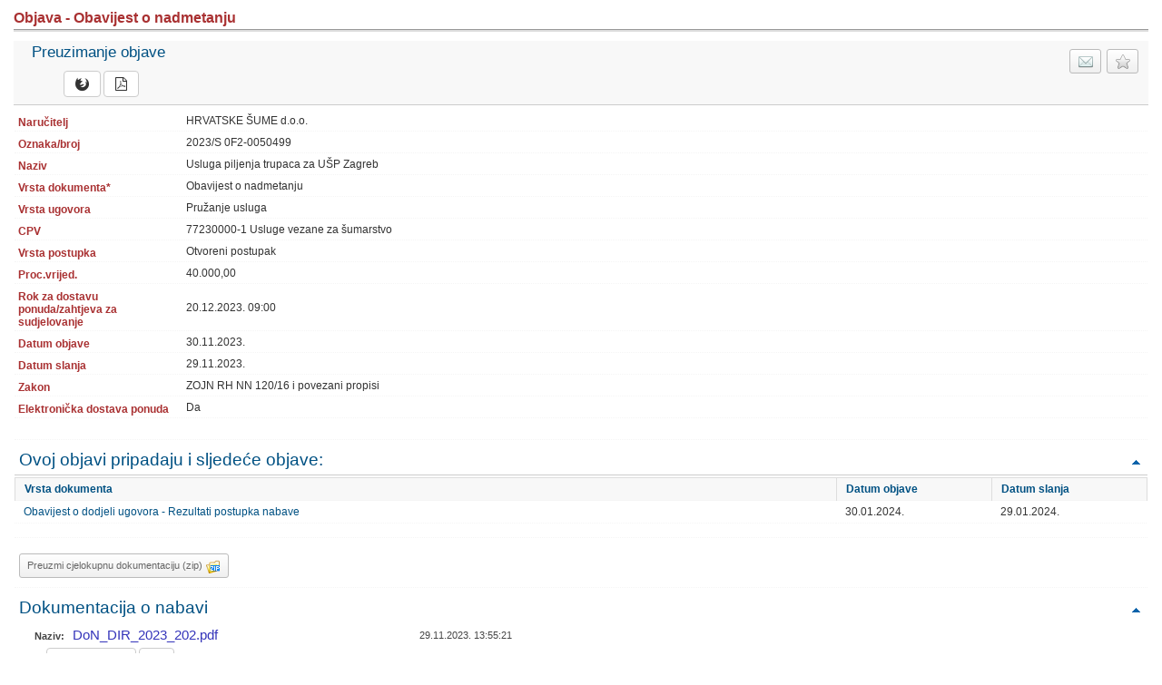

--- FILE ---
content_type: text/html; charset=utf-8
request_url: https://eojn.nn.hr/SPIN/application/ipn/DocumentManagement/DokumentPodaciFrm.aspx?id=8328500
body_size: 27178
content:

<!DOCTYPE html PUBLIC "-//W3C//DTD XHTML 1.0 Transitional//EN" "http://www.w3.org/TR/xhtml1/DTD/xhtml1-transitional.dtd">
<html xmlns="http://www.w3.org/1999/xhtml">
<head id="uiHead"><title>

</title><link href=/SPIN/APPLICATION/IPN/css/NN_style.css?v=31 type="text/css" rel="stylesheet" />

<link href="../css/font-awesome.css" rel="stylesheet" type="text/css" />

    <script src="../jQuery/jquery-1.12.1.js" type="text/javascript"></script>
    
    <script src="../jQuery/dmuploader.min.js" type="text/javascript"></script>
    <script src="../jQuery/dmuploader_NN.js" type="text/javascript"></script>

    <script src="../jQuery/jquery_NN.js?v=2_6" type="text/javascript"></script>
    
<style type="text/css">
	.searchview-text-decoration-none { text-decoration:none; }
	.searchview-nowrap-nodecoration { white-space:nowrap;text-decoration:none; }

</style></head>
<body class="body-background" oncontextmenu="return false;">
    <form method="post" action="./DokumentPodaciFrm.aspx?id=8328500" id="form1">
<div>
<input type="hidden" name="__LASTFOCUS" id="__LASTFOCUS" value="" />
<input type="hidden" name="__EVENTTARGET" id="__EVENTTARGET" value="" />
<input type="hidden" name="__EVENTARGUMENT" id="__EVENTARGUMENT" value="" />
<input type="hidden" name="__VIEWSTATE" id="__VIEWSTATE" value="/[base64]/[base64]/[base64]/////w9kZAIFDw8WAh8GaGQWAgICDzwrAAkBAA8WBB8QFgAfCQL/////D2RkAgcPDxYCHwZoZBYCZg9kFgICAQ88KwAJAQAPFgQfEBYAHwkC/////[base64]/////D2RkAgUPDxYCHwZoZBYCAgIPPCsACQEADxYEHxAWAB8JAv////8PZGQCBw8PFgIfBmhkFgJmD2QWAgIBDzwrAAkBAA8WBB8QFgAfCQL/////[base64]////[base64]/////D2RkAgUPDxYCHwZoZBYCAgIPPCsACQEADxYEHxAWAB8JAv////8PZGQCBw8PFgIfBmhkFgJmD2QWAgIBDzwrAAkBAA8WBB8QFgAfCQL/////D2RkAgkPDxYCHwZoZBYEZg9kFgJmD2QWAgIBDxYCHwkC/////[base64]/[base64]////[base64]/////D2RkAgUPDxYCHwZoZBYCAgIPPCsACQEADxYEHxAWAB8JAv////8PZGQCBw8PFgIfBmhkFgJmD2QWAgIBDzwrAAkBAA8WBB8QFgAfCQL/////D2RkAgkPDxYCHwZoZBYEZg9kFgJmD2QWAgIBDxYCHwkC/////[base64]/[base64]////[base64]/////D2RkAgUPDxYCHwZoZBYCAgIPPCsACQEADxYEHxAWAB8JAv////8PZGQCBw8PFgIfBmhkFgJmD2QWAgIBDzwrAAkBAA8WBB8QFgAfCQL/////D2RkAgkPDxYCHwZoZBYEZg9kFgJmD2QWAgIBDxYCHwkC/////[base64]////[base64]/////D2RkAgUPDxYCHwZoZBYCAgIPPCsACQEADxYEHxAWAB8JAv////8PZGQCBw8PFgIfBmhkFgJmD2QWAgIBDzwrAAkBAA8WBB8QFgAfCQL/////D2RkAgkPDxYCHwZoZBYEZg9kFgJmD2QWAgIBDxYCHwkC/////[base64]/////[base64]////8PZGQCBQ8PFgIfBmhkFgICAg88KwAJAQAPFgQfEBYAHwkC/////w9kZAIHDw8WAh8GaGQWAmYPZBYCAgEPPCsACQEADxYEHxAWAB8JAv////8PZGQCCQ8PFgIfBmhkFgRmD2QWAmYPZBYCAgEPFgIfCQL/////[base64]////[base64]////8PZGQCBQ8PFgIfBmhkFgICAg88KwAJAQAPFgQfEBYAHwkC/////w9kZAIHDw8WAh8GaGQWAmYPZBYCAgEPPCsACQEADxYEHxAWAB8JAv////8PZGQCCQ8PFgIfBmhkFgRmD2QWAmYPZBYCAgEPFgIfCQL/////D2QCAg9kFgICAw9kFgJmD2QWBGYPZBYCZg9kFgJmDzwrAAsBAA8WCh8KZB8QFgAfCQL/////Dx4VXyFEYXRhU291cmNlSXRlbUNvdW50Av////[base64]/////[base64]/////w9kZAIFDw8WAh8GaGQWAgICDzwrAAkBAA8WBB8QFgAfCQL/////D2RkAgcPDxYCHwZoZBYCZg9kFgICAQ88KwAJAQAPFgQfEBYAHwkC/////w9kZAIJDw8WAh8GaGQWBGYPZBYCZg9kFgICAQ8WAh8JAv////8PZAICD2QWAgIDD2QWAmYPZBYEZg9kFgJmD2QWAmYPPCsACwEADxYKHwpkHxAWAB8JAv////8PHxEC/////[base64]" />
</div>

<script type="text/javascript">
//<![CDATA[
var theForm = document.forms['form1'];
if (!theForm) {
    theForm = document.form1;
}
function __doPostBack(eventTarget, eventArgument) {
    if (!theForm.onsubmit || (theForm.onsubmit() != false)) {
        theForm.__EVENTTARGET.value = eventTarget;
        theForm.__EVENTARGUMENT.value = eventArgument;
        theForm.submit();
    }
}
//]]>
</script>


<script src="/SPIN/APPLICATION/IPN/WebResource.axd?d=ZldHwoE946wEuZq_ivYl0FTfYfxiN_O5prdcjE31pIrMHNlC0qWLwvOSGswHcsNE92mB89DJu6ito-pbrdYrUySQrY2F_K-Ai2Rkb4wLXjY1&amp;t=637823401705833095" type="text/javascript"></script>


<script src="/SPIN/APPLICATION/IPN/WebResource.axd?d=Zv3TyBRgwjC7izZ8gfdftF_6645oCBF-3faOCb-EjMvtLby93D49SsdLvoOjQWU2Kmz2Soto7X609rcA4N6pYOmM2_cR-fUaTnhwfG-qplvpX-TMxfamVKS8vn649zxkJopB28RsoDd1DuHi9u8CR1tEPHmqv-wLz2rYo_XzXXQ1&amp;t=638820328403561851" type="text/javascript"></script>
<script src="/SPIN/APPLICATION/IPN/WebResource.axd?d=qpXaWTB48OeteVLPpU7eBKlQJjyYA7cue7P_AdcehJvB26wyNj6NN9SW9gBQD1eg4N4fqd8XfWdRYCKJPrduXOqTfyKTa06Hl4XqStnWnCdab9L_kBCmdERqg0wYiyCdI7FbCXnNtKjyzi3uOqSjAG-7SVVqaSfWVF2a-9NQm2A1&amp;t=638820328403561851" type="text/javascript"></script>
<script src="/SPIN/APPLICATION/IPN/WebResource.axd?d=nkYKTIbNvggmhoQQztPeE5yNOM-Adh73vUvtcfg0Fv0lXSPz9cRn9rXKkITNM_pENZs9zktSUdQ0XRAuOYlpAWS_NQHvTRVyltbcFA88cqNC7EthzVipbEr_n6rqNwLH7atKqv-YDGveJihZGQ2JjIJttsWDcqQOKdtos1Hkqpc1&amp;t=638820328403561851" type="text/javascript"></script>
<script src="/SPIN/APPLICATION/IPN/ScriptResource.axd?d=rDp6Iaf3ctQC9F-71I0uvKvQtPDpE0Av-heaWNiLSYBFy7pVEZF9sLwrr-vKHyqpv7wbqv-BoadxY2M8qW-F61GkV1wzHv-H55HiMMXK1p-moZKOALyn-bT2_1ZV9qLL5e9S8kNRMhrek8AZIv8Jxg2&amp;t=45b72ff8" type="text/javascript"></script>
<script src="/SPIN/APPLICATION/IPN/ScriptResource.axd?d=6dnYHZK_A7lHlbJTC4v3pdp6_cFIrgkCGbdtBYuxE-iNo0g8KUKud5wyn9xk5_WRLkTFT_FheY4J1eNEWrzUv1E3iIS1OC24HkMVH6Oxud8K-o2w4R2P58BQhXKSHbsIw6yNexky0j-JMX2aQKPaPoWTbE6muKG1YeoF-b66eqk1&amp;t=45b72ff8" type="text/javascript"></script>
<script src="/SPIN/APPLICATION/IPN/ScriptResource.axd?d=Srn8K7_C6N4MtVRj5SIAKnFZoO4JkiN5doYsCfxWVSUditsv2B6RLArM5XKQu-wSG14IWM4jOu0l4IDYztfFqyiJsaZYttW8Ojl9WKrc8lJ7Oqdtz96-ssADuFB51F3-e2RXIRLQM47uUeWqR26jLxU-xhvNPtQvBngGrmJTc3c1&amp;t=ffffffffaa493ab8" type="text/javascript"></script>
<script src="/SPIN/APPLICATION/IPN/ScriptResource.axd?d=xek3JXRe5nD7ZTvF6OnDuhhUv2XMFpKC4CTFVCv_m3-NZYl2e1qPg5X8ii-32_qrUgfSnm5DnVFD6-xnP_2CDatruKFAmgpRq1m_IZDZ-gKV4FJO43ke9GSB_HkQkQe6J72GAIu0QTuQxZLA0QH-hwdveza7JKfPyq2rk-GJILwjZOSzgo2uEeJ8zRw78rvw0&amp;t=ffffffffaa493ab8" type="text/javascript"></script>
<script src="/SPIN/APPLICATION/IPN/ScriptResource.axd?d=pvq5s9q6NhqcHdaDx1_9v8meMQzWvk1jzp0egEtSjufjt27xHKwhHZrjjfC2KMVwVDkrbMaxqpdZdEbWwJkkw0nEJPgJO2io6WXtBhQdf3wVJMePgcehqYE-tPoK5pyjyqr79aIPf8RdFqtT9DSEuQ2&amp;t=47471a37" type="text/javascript"></script>
<script src="/SPIN/APPLICATION/IPN/ScriptResource.axd?d=YGMQsSAEgUWpD3ad7-qiT2j6Tj21W1t_pix_szsJzzuoRa856LlbNJ8GqKsE0bZQr8jvY1Tiu-rh3itl_Yjt3XCdXERQWF61a7X9xnoP_AbG8CEnl7YrDliP4CDytB3-oBk4dhQqEpV9QLwpPpWQLtvmPtOPDEy-PZWXuvZ7qWI1&amp;t=20902650" type="text/javascript"></script>
<script src="/SPIN/APPLICATION/IPN/ScriptResource.axd?d=OEs4Or3WMezSS9KbdrFm7RGh7zfTFDHQkfywSjJOJJQoldjIL2NyLD35lrx0qLVqFZim5Q2gfexNR00gS_Fb5Jftxn8104R4KL1RFS2idQPiN6TlhAoEqIjQt18AOD4N45KUJqCPcNw0YchBMJ96zSbXc50rDkTW1tBhKsxym9I1&amp;t=20902650" type="text/javascript"></script>
<script src="/SPIN/APPLICATION/IPN/ScriptResource.axd?d=0Tt2o6-SG5nD02Bv7gE9dF_x6JfHyWZ6kOHR_iHXHEJ3-s84CMT6s7Z0LFM7AXDaFxJoVEjibypd2wVkbMhuvxw6IEr8jxkgP-CcarFa6vhNJEgxG9Ws2yMuXG3r3nM-kib-wAPdFvlLp0YsCyQi6qgheVqeDpDlijT_zRhiFcs1&amp;t=20902650" type="text/javascript"></script>
<script src="/SPIN/APPLICATION/IPN/ScriptResource.axd?d=MqzQCg6ImVbvnuAXxWBoDH5QExMzZQercxV77aYzeK63hNKHZibYJI82Ozcqr3_ms9LMPZOrnS-8qxTostNcFsD64AMvWqgfQ8UYUIOQGn-n_AC2PNvq03nIWR2uMoB9GSCzLBCyK-SnjWUN2dfxzKsyrpCgMx59p6WDVWm-ZFaDm3oxBG3gdGR1Iy5PPhB10&amp;t=20902650" type="text/javascript"></script>
<script src="/SPIN/APPLICATION/IPN/ScriptResource.axd?d=PX88niC6Y0lKTLLcSxQ4zTzLB7mYy34nevu1xctIWOgF7j2Z4h0tVhb3pV2k3WYT6jZmVSjJlgKlxLE-yw6eMeLxeHYKqYjajJ171DL8EmnFa4UtxMZiE-g1_dUUsezAWnh7uEcL3ZgHlJacKXjtnF4mdRBqs55c5MD6kE-PF8o1&amp;t=20902650" type="text/javascript"></script>
<script src="/SPIN/APPLICATION/IPN/ScriptResource.axd?d=mT30vNTMi43IRJqjU827PK_uKDRLzv5m-jJF3CnCss-770qY2pc0OiHzafT3jzN5QSaP1GkLZzP71p2qhdeYBlpzDZsNI803LEP_vBZ3nIgQQC4L2IIAttSMtBtyIMQHhBx5wpDV49U1GzCqrnlY1fcAdpx2E_xsnuYHJ7Kf0kGbq-GHyXLXOrBr37UARg_w0&amp;t=20902650" type="text/javascript"></script>
<script src="/SPIN/APPLICATION/IPN/ScriptResource.axd?d=pD27zoqFZiVEg0SuRlSODohkdFTN6fr1w3IWgM1OCTfIJDp-dOCr2w3SJGPD_24Ru726Bs747M9Z699VFftC5r3ZBey3PsgaHfkj8ZxmTXcWtX5lDD_rIt8Z9F8o5yUEIa5ErTHBUGxGQKjheWP87zv0wZf1rMGFspgbvS9JDIce6Bl9GfMoI3dOWHRdCCzY0&amp;t=20902650" type="text/javascript"></script>
<script src="/SPIN/APPLICATION/IPN/ScriptResource.axd?d=agzbM_DehXpvTEP2i1ITC4YFbemErOtNKZtn49JYoEdRXSLOfE-1K7Js5PkCCl518eS_YG1TfeLGsUiqUiE4I3fy5-GmESkqF_cIOuNKMqZZjwhQC-QjM28xssZ-uzBPlUQyp0eIv68yNmPomN9UuqSTfcG9LL5vERKAyUf_feFscRgdcaiuxvdBzdR60iPm0&amp;t=20902650" type="text/javascript"></script>
<script src="/SPIN/APPLICATION/IPN/ScriptResource.axd?d=mEJmXxLQi9K42M5cFcynM0vRn7xQjze1AVtkWMhLbAl2z1OV4-Eyust_zcMbuEr57s_sor-J15glx9djtFheh9L29l-NY9WHbe5Ki13-k0-pmRAiFFZ9dWFrkFriwX1VXFrOD-PViKe_JL70iSHLdUQ4SXYEhszrCzA6D3cbSIA1&amp;t=20902650" type="text/javascript"></script>
<script src="/SPIN/APPLICATION/IPN/ScriptResource.axd?d=Dw1VHqvKaXfhf2GoE-oF-pZ_n4LPL3IeF_UhEnZcd2lwyrXKQemVkTQ2HtPbAxoAAbolitTov9aQegauKpO18lutCwwH4jDUcuGFMtPqlvqtaYYeeIrrxpHwbgCfby9StlNlCm7Mbm28ZHn0QtgCuSfTzblCluTUDEGlLO2gpQta3L_lRBRsj8ZJK6ycKyns0&amp;t=20902650" type="text/javascript"></script>
<script src="/SPIN/APPLICATION/IPN/WebResource.axd?d=yrgx01Js47H0-ubqrtPgPOcjm6VZMi9vsJvG-yOwdvYs8s-DMHau2FDMvBClZUMyo-d5Azpfby8gQ0wtUKUhmz67A7dGPvylq5_QKKXWv0k1&amp;t=637823401705833095" type="text/javascript"></script>
<div>

	<input type="hidden" name="__VIEWSTATEGENERATOR" id="__VIEWSTATEGENERATOR" value="3424885D" />
	<input type="hidden" name="__EVENTVALIDATION" id="__EVENTVALIDATION" value="/wEdADeRBGAmUsmTuZpgDD49zMxhoC9jjLxwbmSHZGfVOxnxmSbsaVEdIT5ZM21en0cxgrsYnt4FYD7e/QfmcMibhSdtkbLHbI75UPc9wHC1NidCsn5+SdjH7I870bjG/2iiex1IONmEbb5ObJHonysvvKAJ0TJDtEdRNyKuHSs/zZNdONhX7FSdOtAOA5u0HDnmtZD+s6L1BPd/JYKkUcGNKblup1G+GsLYQHc7wxujCKbkhomdFIpfGcAD+xNlmoBSw3QXPytG9lHnmg94mnUzTyXJQyTVeqSwt1A6gB3HBipo3tVthztnn+/D/teBxmqwZLmPFiopICYA0Oa9AvPHgk6SPhd85zqDdh6OwvuVaAdvzFwSLrohfOC5gco5xv/mHOLX4Xk2QxE9QrxMf6Kdea5vnEApIztNzijA811uArGHpQ2MVE8RPpaf4nxcfN0mCwJu/WZifHV0XwLM86yVKWSKJE9L0VD5qJ1N3ilecBw3fQcyR3hm8ltVNPG66sHFABB6iG0ugZWm6bp/qKiwHAXyTN1WGE/QHnYtE/yqxtM54ES1mfx2V7kG8ss1Jl5PKzst0H5hH0X6ZWJ/UNHCocqvGIhdIMFBE8CaEOXTWdHQ4PqcqfXdzQGX7rogVRDAonko4AWp38HD/6O2XKYlfAhxegQTwFgd6skmYjPd1Gz44/svdNnJcSvGV27rZMP3gA5O63eDaVB0rEtsHoCEGfz7ZANI8Kz6xtFmL66OF441kt1g+c5RtA0piE/VK+kHC1na7xj0LDZEqCktk615liokMnWl/J7tTqK53TAJLa8SNWcBy8z8X4BA6+BddYJSTcH2lfsmtl4U/xJmhszFm+bkIXTe1LCG3RQPzuJoK1TWAK5+/TuTymM6QbPXgCiqiUIgWfDlAyvwFd1H8T4UgRqJPsMmoOhBFvHun8AJB0BrZPeHAo7nj9VmR1gyWGWZS/7mpnA9Tm/g2YDMzy2O1unTVFEWRXMBNdO44wbL+/x+EknPQErYK5cLic0NBF3jXsOOSmfPxg7VjTIzmiULJv55+eei6ny3r4n9u8Qz3l02zQw5NhAxaqf4Wc1R4Y0iB5duRwRWPoYzHrk1raSvsfM1FqiZWrq6lJA8+t052IKnWRfPx6C8/TAOfPduMlLw93aLjWmz10gaP3Izi2UtIMpDLuOu8XXl+ATSNNZIhXezFhp9qKSyT6St1de3JS3d2YE=" />
</div>
    <script type="text/javascript">
//<![CDATA[
Sys.WebForms.PageRequestManager._initialize('ScriptManager1', 'form1', ['tuiDokumentPodaci$uiDocumentCtl$uiUpdatePanelForDocuments','','tuiDokumentPodaci$uiDokumentacijaZaNadmetanjeCtl$uiUpdatePanelForDocuments','','tuiDokumentPodaci$uiTroskovnikRepeater$ctl00$uiTroskovnikCtl$uiUpdatePanelForDocuments','','tuiDokumentPodaci$uiTroskovnikRepeater$ctl01$uiTroskovnikCtl$uiUpdatePanelForDocuments','','tuiDokumentPodaci$uiESPDRepeater$ctl00$uiDocumentCtl$uiUpdatePanelForDocuments','','tuiDokumentPodaci$uiOdlukaOOdabiruRepeater$ctl00$uiOdlukaOOdabiru$uiUpdatePanelForDocuments','','tuiDokumentPodaci$uiOdlukaOOdabiruRepeater$ctl01$uiOdlukaOOdabiru$uiUpdatePanelForDocuments','','tuiDokumentPodaci$uiZapisnikPregledRpt$ctl01$uiZapisnikPregledCtl$uiUpdatePanelForDocuments','','tuiDokumentPodaci$uiZapisnikSOtvaranjaRpt$ctl01$uiZapisnikSOtvaranjaCtl$uiUpdatePanelForDocuments',''], [], [], 800, '');
//]]>
</script>

    <div id="UiUpdateProgress" style="display:none;">
	
            <div style="z-index: 100">
                <img alt="" src="../Images/indicator_circle_thickbox.gif" id="UpdateProgressImage" />
            </div>
        
</div>
    <div>
        <table  class="table-main" cellpadding="0" cellspacing="0">
            <tr>
                <td>
                    <div id="uiContainer">
	
                    <a id="uiDokumentPodaci_uiForClick"></a>
        <div id="top" class="outline_alle NarodneNovine">
            <div class="FormHeader">
                <div class="HeaderInner">
                    <h3>
                        Objava - Obavijest o nadmetanju
                    </h3>
                </div>
            </div>
            <div class="form_bg_titel OtvoriObjavu" style="padding: 3px 5px 3px 0;">
                <a id="uiDokumentPodaci_uiMojaNadmetanja" disabled="disabled" title="Uvrsti u moje postupke" class="NadmetanjaButton right Gray"><span class="MojaNadmetanja"></span> </a>
                <a id="uiDokumentPodaci_uiPoslati" title="Pošalji e-Poštom" class="NadmetanjaButton right" href="mailto:?Subject=Objava:2023/S 0F2-0050499&amp;Body=Poslan%20Vam%20je%20link%20elektroničkom%20poštom%3A%20https://eojn.nn.hr/SPIN/application/ipn/DocumentManagement/DokumentPodaciFrm.aspx?id=8328500%20%0ANa%20https://eojn.nn.hr%20mozete%20pronaci%20sve%20objave%20javne%20nabave." target="_blank">
                    <span class="PosaljiNaMail"></span>
                </a>
                <div class="left PregledDokumenataPodaci" style="margin-top: -5px; padding:5px 10px 5px 20px;">
                    Preuzimanje objave
                    <div id="uiDokumentPodaci_uiDocumentCtl_uiUpdatePanelForDocuments" style="margin-left: 10px">
		
        <a id="uiDokumentPodaci_uiDocumentCtl_uiForClick"></a>
        <div class="PregledDokumenata" style="max-width:550px;">
            

            <div class="PregledDokumenataInner" style="margin-top: 5px">
                
                

                <div class="DokumenataInfoItem" style="padding:0 12px 0 22px;">

                    

                    
                    <div style="display: inline;">
                        <div class="LinkButtons left" style="margin-right: 3px;">

                            <a id="uiDokumentPodaci_uiDocumentCtl_uiOpenDocumentHtml" title="HTML" class="dmBtn dmBtn-default" href="javascript:WebForm_DoPostBackWithOptions(new WebForm_PostBackOptions(&quot;uiDokumentPodaci$uiDocumentCtl$uiOpenDocumentHtml&quot;, &quot;&quot;, true, &quot;&quot;, &quot;&quot;, false, true))">
                                
                                <i class="fa fa-firefox"></i>
                            </a><a id="uiDokumentPodaci_uiDocumentCtl_uiOpenDocumentPdf" title="PDF" class="dmBtn dmBtn-default" href="javascript:WebForm_DoPostBackWithOptions(new WebForm_PostBackOptions(&quot;uiDokumentPodaci$uiDocumentCtl$uiOpenDocumentPdf&quot;, &quot;&quot;, true, &quot;&quot;, &quot;&quot;, false, true))"><i class="fa fa-file-pdf-o"></i></a>
                        </div>

                    </div>
                    

                    

                    

                    

                    <div class="clear">
                    </div>

                </div>

                

                <div class="clear"></div>

                
            </div>
        </div>
        <input type="submit" name="uiDokumentPodaci$uiDocumentCtl$btnShowPopup" value="" onclick="javascript:WebForm_DoPostBackWithOptions(new WebForm_PostBackOptions(&quot;uiDokumentPodaci$uiDocumentCtl$btnShowPopup&quot;, &quot;&quot;, true, &quot;&quot;, &quot;&quot;, false, false))" id="uiDokumentPodaci_uiDocumentCtl_btnShowPopup" style="display: none" />
        
        
        <input type="submit" name="uiDokumentPodaci$uiDocumentCtl$uiBtnForPopup" value="" onclick="javascript:WebForm_DoPostBackWithOptions(new WebForm_PostBackOptions(&quot;uiDokumentPodaci$uiDocumentCtl$uiBtnForPopup&quot;, &quot;&quot;, true, &quot;&quot;, &quot;&quot;, false, false))" id="uiDokumentPodaci_uiDocumentCtl_uiBtnForPopup" style="display: none" />
        
        
    
	</div>

                </div>
                <div class="clear">
                </div>
            </div>
            <div class="PreglediDokumenata">
                <table class="table-main" cellspacing="1" cellpadding="2">
                    <tr>
                        <td class="col-boundfield-caption bold">
                            <span id="uiDokumentPodaci_uiNaruciteljCaption">Naručitelj</span>
                        </td>
                        <td class="">
                            <span id="uiDokumentPodaci_uiNarucitelj" ReadOnlyCssClass="form-input-label">HRVATSKE ŠUME d.o.o.</span>
                        </td>
                    </tr>
                    <tr>
                        <td class="col-boundfield-caption bold">
                            <span id="uiDokumentPodaci_uiBrojObjaveCaption">Oznaka/broj</span>
                        </td>
                        <td class="">
                            <span id="uiDokumentPodaci_uiBrojObjave" title="Oznaka/broj" ReadOnlyCssClass="form-input-label">2023/S 0F2-0050499</span>
                        </td>
                    </tr>
                    
                    <tr>
                        <td class="col-boundfield-caption bold">
                            <span id="uiDokumentPodaci_uiNaslovCaption">Naziv</span>
                        </td>
                        <td class="">
                            <span id="uiDokumentPodaci_uiNaslov" title="Naziv" ReadOnlyCssClass="form-input-label">Usluga piljenja trupaca za UŠP Zagreb</span>
                        </td>
                    </tr>
                    <tr>
                        <td class="col-boundfield-caption bold">
                            <span id="uiDokumentPodaci_uiVrstaObjaveCaption">Vrsta dokumenta*</span>
                        </td>
                        <td class="">
                            <span id="uiDokumentPodaci_uiVrstaObjave" title="Vrsta dokumenta" ReadOnlyCssClass="form-input-label">Obavijest o nadmetanju</span>
                        </td>
                    </tr>
                    <tr>
                        <td class="col-boundfield-caption bold">
                            <span id="uiDokumentPodaci_uiVrstaUgovoraCaption">Vrsta ugovora</span>
                        </td>
                        <td class="">
                            <span id="uiDokumentPodaci_uiVrstaUgovora" ReadOnlyCssClass="form-input-label">Pružanje usluga</span>
                        </td>
                    </tr>
                    <tr id="uiDokumentPodaci_uiCpvRow">
		<td class="col-boundfield-caption bold">
                            <span id="uiDokumentPodaci_uiCpvCaption">CPV</span>
                        </td>
		<td class="">
                            <span id="uiDokumentPodaci_uiCpv" ReadOnlyCssClass="form-input-label">77230000-1 Usluge vezane za šumarstvo</span>
                        </td>
	</tr>
	
                    <tr>
                        <td class="col-boundfield-caption bold">
                            <span id="uiDokumentPodaci_uiVrstaPostupkaCaption">Vrsta postupka</span>
                        </td>
                        <td class="">
                            <span id="uiDokumentPodaci_uiVrstaPostupka" ReadOnlyCssClass="form-input-label">Otvoreni postupak</span>
                        </td>
                    </tr>
                    <tr id="uiDokumentPodaci_uiProcijenjenaVrijednostRow">
		<td class="col-boundfield-caption bold">
                            <span id="uiDokumentPodaci_uiProcijenjenaVrijednostCaption">Proc.vrijed.</span>
                        </td>
		<td class="">
                            <span id="uiDokumentPodaci_uiProcijenjenaVrijednost" title="Proc.vrijed." ReadOnlyCssClass="form-input-label">40.000,00</span>
                        </td>
	</tr>
	
                    <tr id="uiDokumentPodaci_uiRokZaDostavuRow">
		<td class="col-boundfield-caption bold">
                            <span id="uiDokumentPodaci_uiRokZaDostavuPonudaCaption">Rok za dostavu ponuda/zahtjeva za sudjelovanje</span>
                        </td>
		<td class="">
                            <span id="uiDokumentPodaci_uiRokZaDostavuVrijeme">20.12.2023. 09:00</span>
                        </td>
	</tr>
	
                    <tr id="uiDokumentPodaci_uiDatumObjaveRow">
		<td class="col-boundfield-caption bold">
                            <span id="uiDokumentPodaci_uiDatumObjaveCaption">Datum objave</span>
                        </td>
		<td class="">
                            <span disabled="disabled" title="Datum objave" class="form-input-label">30.11.2023.</span><span id="uiDokumentPodaci_uiDatumObjave" title="Datum objave" class="BoundCalendar"><input name="uiDokumentPodaci$uiDatumObjave$textBox" type="text" value="30.11.2023." id="uiDokumentPodaci_uiDatumObjave_textBox" disabled="disabled" class="form-input-white" onchange="CalendarPopup_FindCalendar(&#39;uiDokumentPodaci_uiDatumObjave&#39;).TextChanged();" style="width:70px;display:none;" /><input name="uiDokumentPodaci$uiDatumObjave$hidden" type="hidden" id="uiDokumentPodaci_uiDatumObjave_hidden" value="30.11.2023." /><input name="uiDokumentPodaci$uiDatumObjave$validateHidden" type="hidden" id="uiDokumentPodaci_uiDatumObjave_validateHidden" value="11/30/2023" /><input name="uiDokumentPodaci$uiDatumObjave$enableHidden" type="hidden" id="uiDokumentPodaci_uiDatumObjave_enableHidden" value="false" /><div id="uiDokumentPodaci_uiDatumObjave_calendar" style="z-index:5001;position:absolute;display:none;float:left;"></div><div id="uiDokumentPodaci_uiDatumObjave_monthYear" style="z-index:5003;position:absolute;display:none;float:left;"></div></span>
                        </td>
	</tr>
	
                    
                    <tr id="uiDokumentPodaci_uiDatumSlanjaRow">
		<td class="col-boundfield-caption bold">
                            <span id="uiDokumentPodaci_uiDatumSlanjaCaption">Datum slanja</span>
                        </td>
		<td class="">
                            <span disabled="disabled" title="Datum slanja" class="form-input-label">29.11.2023.</span><span id="uiDokumentPodaci_uiDatumSlanja" title="Datum slanja" class="BoundCalendar"><input name="uiDokumentPodaci$uiDatumSlanja$textBox" type="text" value="29.11.2023." id="uiDokumentPodaci_uiDatumSlanja_textBox" disabled="disabled" class="form-input-white" onchange="CalendarPopup_FindCalendar(&#39;uiDokumentPodaci_uiDatumSlanja&#39;).TextChanged();" style="width:70px;display:none;" /><input name="uiDokumentPodaci$uiDatumSlanja$hidden" type="hidden" id="uiDokumentPodaci_uiDatumSlanja_hidden" value="29.11.2023." /><input name="uiDokumentPodaci$uiDatumSlanja$validateHidden" type="hidden" id="uiDokumentPodaci_uiDatumSlanja_validateHidden" value="11/29/2023" /><input name="uiDokumentPodaci$uiDatumSlanja$enableHidden" type="hidden" id="uiDokumentPodaci_uiDatumSlanja_enableHidden" value="false" /><div id="uiDokumentPodaci_uiDatumSlanja_calendar" style="z-index:5001;position:absolute;display:none;float:left;"></div><div id="uiDokumentPodaci_uiDatumSlanja_monthYear" style="z-index:5003;position:absolute;display:none;float:left;"></div></span>
                        </td>
	</tr>
	
                    <tr>
                        <td class="col-boundfield-caption bold">
                            <span id="uiDokumentPodaci_uiVerzijaZakonaCaption">Zakon</span>
                        </td>
                        <td class="">
                            <span id="uiDokumentPodaci_uiVerzijaZakona">ZOJN RH NN 120/16 i povezani propisi</span>
                        </td>
                    </tr>
                    <tr id="uiDokumentPodaci_uiElekDostPonudaRow">
		<td class="col-boundfield-caption bold">
                            <span id="uiDokumentPodaci_uiEtenderingCaption">Elektronička dostava ponuda</span>
                        </td>
		<td class="">
                            <span id="uiDokumentPodaci_uiEtendering">Da</span>
                        </td>
	</tr>
	
                    <tr>
                        <td class="col-boundfield-caption bold">&nbsp;</td>
                        <td class="">&nbsp;</td>
                    </tr>
                    <tr style="display:none;">
                        <td colspan="2" style="text-align: left;">
                            <span id="uiDokumentPodaci_uiMainErrorLabel" class="MainError"></span>
                        </td>
                    </tr>
                    <tr id="uiDokumentPodaci_uiVezaniDokumentiTr">
		<td colspan="2">
                            <div class="DatumObjave">
                                <h1 class="Header border-bottom">
                                    <span class="left">Ovoj objavi pripadaju i sljedeće objave:</span> 
                                    <a href="#top" title="Povratak na vrh" class="right">Povratak na vrh</a> <span class="clear"></span>
                                </h1>
                                
                                        <table class="TableObjave">
                                            <thead>
                                                <tr>
                                                    <th>Vrsta dokumenta</th>
                                                    <th style="width: 100px">Datum objave</th>
                                                    <th style="width: 100px">Datum slanja</th>
                                                </tr>
                                            </thead>
                                            <tbody>
                                    
                                        <tr class="Parna">
                                            <td>
                                                <a id="uiDokumentPodaci_uiVezaniDokumenti_ctl01_HyperLink1" href="DokumentPodaciFrm.aspx?id=8540089" target="_blank">Obavijest o dodjeli ugovora - Rezultati postupka nabave</a>
                                            </td>
                                            <td>30.01.2024.</td>
                                            <td>29.01.2024.</td>
                                        </tr>
                                    
                                        </tbody> </table>
                                    
                            </div>
                        </td>
	</tr>
	
                    
                    <tr id="uiDokumentPodaci_uiPreuzmiCjelokupnuDokumentacijuRow">
		<td colspan="2" style="padding: 10px 0 10px 5px;">
                            <a id="uiDokumentPodaci_uiDownloadAll" class="NadmetanjaButton left DownloadZip" href="javascript:WebForm_DoPostBackWithOptions(new WebForm_PostBackOptions(&quot;uiDokumentPodaci$uiDownloadAll&quot;, &quot;&quot;, true, &quot;&quot;, &quot;&quot;, false, true))"><span>Preuzmi cjelokupnu dokumentaciju (zip)</span></a>
                        </td>
	</tr>
	
                    <tr class="MobileHide" id="uiDokumentacijaZaNadmetanje">
                        <td colspan="2">
                            <div class="DatumObjave">
                                <h1 id="uiDokumentPodaci_uiDokumentacijaZaNadmetanjeHeader" class="Header">
                                    <span class="left">Dokumentacija o nabavi </span><a href="#top" title="Povratak na vrh"
                                        class="right">Povratak na vrh</a> <span class="clear"></span>
                                </h1>
                                <div class="SakrijNaslov">
                                    <div id="uiDokumentPodaci_uiDokumentacijaZaNadmetanjeCtl_uiUpdatePanelForDocuments" style="margin-left: 10px">
		
        <a id="uiDokumentPodaci_uiDokumentacijaZaNadmetanjeCtl_uiForClick"></a>
        <div class="PregledDokumenata" style="max-width:550px;">
            
                <div>
                    <div class="Header">
                        <h3>
                            <span>Dokumentacija o nabavi</span>
                            <span></span>
                        </h3>

                         <div style="color:#444; padding:0 12px 0 12px;">

                            
                                <div style="float:left;">
                                <span style="font-weight:bold; font-size:11px; display:inline-block; margin-right:6px;">Naziv: </span>
                                    <span id="uiDokumentPodaci_uiDokumentacijaZaNadmetanjeCtl_uiFileNameLbl" title="DoN_DIR_2023_202.pdf" style="font-size:15px; color:#3434BA;">DoN_DIR_2023_202.pdf</span>
                                </div>
                            
                                <div style="float:right;font-size:11px;line-height:18px;">
                                    <span style="font-weight:bold; display:none;">Zadnja promjena: </span>
                                    <span>29.11.2023. 13:55:21</span>
                                </div>
                            

                            <div style="clear:left;"></div>

                            

                            <div style="clear:left;"></div>

                            

                            <div style="clear:both;"></div>
                        </div>
 
                        
                    </div>
                </div>
            

            <div class="PregledDokumenataInner" style="margin-top: 5px">
                
                

                <div class="DokumenataInfoItem" style="padding:0 12px 0 22px;">

                    

                    
                    <div style="display: inline;">
                        <div class="LinkButtons left" style="margin-right: 3px;">

                            <a id="uiDokumentPodaci_uiDokumentacijaZaNadmetanjeCtl_uiOpenDocument" title="PDF" class="dmBtn dmBtn-default dmBtn-icon" href="javascript:WebForm_DoPostBackWithOptions(new WebForm_PostBackOptions(&quot;uiDokumentPodaci$uiDokumentacijaZaNadmetanjeCtl$uiOpenDocument&quot;, &quot;&quot;, true, &quot;&quot;, &quot;&quot;, false, true))">
                                <i class="fa fa-download"></i>&nbsp;Preuzmi
                            </a><a id="uiDokumentPodaci_uiDokumentacijaZaNadmetanjeCtl_uiVerzijeDokumentaLink" title="Verzije dokumenta" class="dmBtn dmBtn-default" href="javascript:WebForm_DoPostBackWithOptions(new WebForm_PostBackOptions(&quot;uiDokumentPodaci$uiDokumentacijaZaNadmetanjeCtl$uiVerzijeDokumentaLink&quot;, &quot;&quot;, true, &quot;&quot;, &quot;&quot;, false, true))">
                                <i class="fa fa-sort-numeric-desc"></i> 
                            </a>
                        </div>

                    </div>
                    

                    
                        <div style="display: inline;">
                            <div class="LinkButtons left">

                                
                            </div>
                        </div>
                    

                    

                    

                    <div class="clear">
                    </div>

                </div>

                

                <div class="clear"></div>

                
                    <div class="DokumenataInfoItem">
                        <div class="Prilozi">
                            
                                    <div class="NeParni Dokument" style="margin-top:8px;"></div>
                                
                                    <div style="padding:8px 12px 8px 12px;background-color:#efefef;" class="NeParni Dokument">
                                        <a id="uiDokumentPodaci_uiDokumentacijaZaNadmetanjeCtl_uiDocuments_ctl01_DocumentCtl21_uiForClick"></a>
<input type="submit" name="uiDokumentPodaci$uiDokumentacijaZaNadmetanjeCtl$uiDocuments$ctl01$DocumentCtl21$uiBtnForPopupChildren" value="" onclick="javascript:WebForm_DoPostBackWithOptions(new WebForm_PostBackOptions(&quot;uiDokumentPodaci$uiDokumentacijaZaNadmetanjeCtl$uiDocuments$ctl01$DocumentCtl21$uiBtnForPopupChildren&quot;, &quot;&quot;, true, &quot;&quot;, &quot;&quot;, false, false))" id="uiDokumentPodaci_uiDokumentacijaZaNadmetanjeCtl_uiDocuments_ctl01_DocumentCtl21_uiBtnForPopupChildren" style="display: none" />


<input name="uiDokumentPodaci$uiDokumentacijaZaNadmetanjeCtl$uiDocuments$ctl01$DocumentCtl21$uiAction" type="text" id="uiDokumentPodaci_uiDokumentacijaZaNadmetanjeCtl_uiDocuments_ctl01_DocumentCtl21_uiAction" style="display: none" />
<div class="PregledDokumenata">
    
        <div class="Header">
       
            
            
            <div style="color:#444">
                <div style="float:left;">
                    <span style="font-weight:bold; font-size:11px;display:inline-block; margin-right:6px;">Naziv:</span>
                    <span id="uiDokumentPodaci_uiDokumentacijaZaNadmetanjeCtl_uiDocuments_ctl01_DocumentCtl21_uiFileNameLbl" title="Prilog_1_Izjava o integritetu_DIR_2023_202.pdf" style="font-size:15px; color:#3434BA;">Prilog_1_Izjava o integritetu_DIR_2023_202.pdf</span>
                </div>
                
                    <div style="float:right;font-size:11px;line-height:18px;">
                        <span style="font-weight:bold; display:none;">Zadnja promjena: </span><span>29.11.2023. 13:56:13</span>
                    </div>
                
                <div style="clear:both;">
                    </div>
            </div>
        
        </div>
    

    <div class="PregledDokumenataInner" style="margin-top: 10px; margin-left:10px;">

        

        <div class="DokumenataInfoItem">

            

            
                <div style="display: inline;">
                
                    <div class="LinkButtons left" style="margin-right: 3px;">

                        <a id="uiDokumentPodaci_uiDokumentacijaZaNadmetanjeCtl_uiDocuments_ctl01_DocumentCtl21_uiOpenDocument" title="PDF" class="dmBtn dmBtn-default dmBtn-icon" href="javascript:WebForm_DoPostBackWithOptions(new WebForm_PostBackOptions(&quot;uiDokumentPodaci$uiDokumentacijaZaNadmetanjeCtl$uiDocuments$ctl01$DocumentCtl21$uiOpenDocument&quot;, &quot;&quot;, true, &quot;&quot;, &quot;&quot;, false, true))">
                           <i class="fa fa-download"></i>&nbsp;Preuzmi
                        </a><a id="uiDokumentPodaci_uiDokumentacijaZaNadmetanjeCtl_uiDocuments_ctl01_DocumentCtl21_uiVerzijeDokumentaLink" title="Verzije dokumenta" class="dmBtn dmBtn-default" href="javascript:WebForm_DoPostBackWithOptions(new WebForm_PostBackOptions(&quot;uiDokumentPodaci$uiDokumentacijaZaNadmetanjeCtl$uiDocuments$ctl01$DocumentCtl21$uiVerzijeDokumentaLink&quot;, &quot;&quot;, true, &quot;&quot;, &quot;&quot;, false, true))">
                            <i class="fa fa-sort-numeric-desc"></i> 
                        </a>
                    </div>
                
                </div>
            

            
                <div style="display: inline">
                    <div class="LinkButtons left">

                                     

                    </div>
                </div>
            

            

            

             <div class="clear"></div>
        </div>                     

        


        

    </div>
</div>
<input type="submit" name="uiDokumentPodaci$uiDokumentacijaZaNadmetanjeCtl$uiDocuments$ctl01$DocumentCtl21$btnShowPopup" value="" onclick="javascript:WebForm_DoPostBackWithOptions(new WebForm_PostBackOptions(&quot;uiDokumentPodaci$uiDokumentacijaZaNadmetanjeCtl$uiDocuments$ctl01$DocumentCtl21$btnShowPopup&quot;, &quot;&quot;, true, &quot;&quot;, &quot;&quot;, false, false))" id="uiDokumentPodaci_uiDokumentacijaZaNadmetanjeCtl_uiDocuments_ctl01_DocumentCtl21_btnShowPopup" style="display: none" />



                                    </div>
                                
                                    <div style="padding:8px 12px 8px 12px;" class="NeParni Dokument">
                                        <a id="uiDokumentPodaci_uiDokumentacijaZaNadmetanjeCtl_uiDocuments_ctl02_DocumentCtl21_uiForClick"></a>
<input type="submit" name="uiDokumentPodaci$uiDokumentacijaZaNadmetanjeCtl$uiDocuments$ctl02$DocumentCtl21$uiBtnForPopupChildren" value="" onclick="javascript:WebForm_DoPostBackWithOptions(new WebForm_PostBackOptions(&quot;uiDokumentPodaci$uiDokumentacijaZaNadmetanjeCtl$uiDocuments$ctl02$DocumentCtl21$uiBtnForPopupChildren&quot;, &quot;&quot;, true, &quot;&quot;, &quot;&quot;, false, false))" id="uiDokumentPodaci_uiDokumentacijaZaNadmetanjeCtl_uiDocuments_ctl02_DocumentCtl21_uiBtnForPopupChildren" style="display: none" />


<input name="uiDokumentPodaci$uiDokumentacijaZaNadmetanjeCtl$uiDocuments$ctl02$DocumentCtl21$uiAction" type="text" id="uiDokumentPodaci_uiDokumentacijaZaNadmetanjeCtl_uiDocuments_ctl02_DocumentCtl21_uiAction" style="display: none" />
<div class="PregledDokumenata">
    
        <div class="Header">
       
            
            
            <div style="color:#444">
                <div style="float:left;">
                    <span style="font-weight:bold; font-size:11px;display:inline-block; margin-right:6px;">Naziv:</span>
                    <span id="uiDokumentPodaci_uiDokumentacijaZaNadmetanjeCtl_uiDocuments_ctl02_DocumentCtl21_uiFileNameLbl" title="Prilog_2_Izjava ispunjenje uvjeta vijeća EU_DIR_2023_202.pdf" style="font-size:15px; color:#3434BA;">Prilog_2_Izjava ispunjenje uvjeta vijeća EU_DIR_20...</span>
                </div>
                
                    <div style="float:right;font-size:11px;line-height:18px;">
                        <span style="font-weight:bold; display:none;">Zadnja promjena: </span><span>13.12.2023. 7:38:45</span>
                    </div>
                
                <div style="clear:both;">
                    </div>
            </div>
        
        </div>
    

    <div class="PregledDokumenataInner" style="margin-top: 10px; margin-left:10px;">

        

        <div class="DokumenataInfoItem">

            

            
                <div style="display: inline;">
                
                    <div class="LinkButtons left" style="margin-right: 3px;">

                        <a id="uiDokumentPodaci_uiDokumentacijaZaNadmetanjeCtl_uiDocuments_ctl02_DocumentCtl21_uiOpenDocument" title="PDF" class="dmBtn dmBtn-default dmBtn-icon" href="javascript:WebForm_DoPostBackWithOptions(new WebForm_PostBackOptions(&quot;uiDokumentPodaci$uiDokumentacijaZaNadmetanjeCtl$uiDocuments$ctl02$DocumentCtl21$uiOpenDocument&quot;, &quot;&quot;, true, &quot;&quot;, &quot;&quot;, false, true))">
                           <i class="fa fa-download"></i>&nbsp;Preuzmi
                        </a><a id="uiDokumentPodaci_uiDokumentacijaZaNadmetanjeCtl_uiDocuments_ctl02_DocumentCtl21_uiVerzijeDokumentaLink" title="Verzije dokumenta" class="dmBtn dmBtn-default" href="javascript:WebForm_DoPostBackWithOptions(new WebForm_PostBackOptions(&quot;uiDokumentPodaci$uiDokumentacijaZaNadmetanjeCtl$uiDocuments$ctl02$DocumentCtl21$uiVerzijeDokumentaLink&quot;, &quot;&quot;, true, &quot;&quot;, &quot;&quot;, false, true))">
                            <i class="fa fa-sort-numeric-desc"></i> 
                        </a>
                    </div>
                
                </div>
            

            
                <div style="display: inline">
                    <div class="LinkButtons left">

                                     

                    </div>
                </div>
            

            

            

             <div class="clear"></div>
        </div>                     

        


        

    </div>
</div>
<input type="submit" name="uiDokumentPodaci$uiDokumentacijaZaNadmetanjeCtl$uiDocuments$ctl02$DocumentCtl21$btnShowPopup" value="" onclick="javascript:WebForm_DoPostBackWithOptions(new WebForm_PostBackOptions(&quot;uiDokumentPodaci$uiDokumentacijaZaNadmetanjeCtl$uiDocuments$ctl02$DocumentCtl21$btnShowPopup&quot;, &quot;&quot;, true, &quot;&quot;, &quot;&quot;, false, false))" id="uiDokumentPodaci_uiDokumentacijaZaNadmetanjeCtl_uiDocuments_ctl02_DocumentCtl21_btnShowPopup" style="display: none" />



                                    </div>
                                
                                    <div class="DodajDokumentFooter">

                                        

                                        
                                    
                                    </div>


                                    
                               
                                
                        </div>

                         <div class="clear">
                        </div>
                    </div>
                
            </div>
        </div>
        <input type="submit" name="uiDokumentPodaci$uiDokumentacijaZaNadmetanjeCtl$btnShowPopup" value="" onclick="javascript:WebForm_DoPostBackWithOptions(new WebForm_PostBackOptions(&quot;uiDokumentPodaci$uiDokumentacijaZaNadmetanjeCtl$btnShowPopup&quot;, &quot;&quot;, true, &quot;&quot;, &quot;&quot;, false, false))" id="uiDokumentPodaci_uiDokumentacijaZaNadmetanjeCtl_btnShowPopup" style="display: none" />
        
        
        <input type="submit" name="uiDokumentPodaci$uiDokumentacijaZaNadmetanjeCtl$uiBtnForPopup" value="" onclick="javascript:WebForm_DoPostBackWithOptions(new WebForm_PostBackOptions(&quot;uiDokumentPodaci$uiDokumentacijaZaNadmetanjeCtl$uiBtnForPopup&quot;, &quot;&quot;, true, &quot;&quot;, &quot;&quot;, false, false))" id="uiDokumentPodaci_uiDokumentacijaZaNadmetanjeCtl_uiBtnForPopup" style="display: none" />
        
        
    
	</div>

                                    
                                </div>

                                
                                
                                        <h1 class="Header border-bottom">
                                            <span class="left">ESPD -
                                                1,2</span><a
                                                    href="#top" title="Povratak na vrh" class="right">Povratak na vrh</a> <span class="clear"></span>
                                        </h1>
                                        <div class="SakrijNaslov">
                                            <div id="uiDokumentPodaci_uiESPDRepeater_ctl00_uiDocumentCtl_uiUpdatePanelForDocuments" style="margin-left: 10px">
		
        <a id="uiDokumentPodaci_uiESPDRepeater_ctl00_uiDocumentCtl_uiForClick"></a>
        <div class="PregledDokumenata" style="max-width:550px;">
            
                <div>
                    <div class="Header">
                        <h3>
                            <span>Grupe  1,2Usluga piljenja trupaca za UŠP Zagreb</span>
                            <span></span>
                        </h3>

                         <div style="color:#444; padding:0 12px 0 12px;">

                            
                                <div style="float:left;">
                                <span style="font-weight:bold; font-size:11px; display:inline-block; margin-right:6px;">Naziv: </span>
                                    <span id="uiDokumentPodaci_uiESPDRepeater_ctl00_uiDocumentCtl_uiFileNameLbl" title="Grupe  1,2Usluga piljenja trupaca za UŠP Zagreb" style="font-size:15px; color:#3434BA;">Grupe  1,2Usluga piljenja trupaca za UŠP Zagreb</span>
                                </div>
                            
                                <div style="float:right;font-size:11px;line-height:18px;">
                                    <span style="font-weight:bold; display:none;">Zadnja promjena: </span>
                                    <span>29.11.2023. 13:59:48</span>
                                </div>
                            

                            <div style="clear:left;"></div>

                            

                            <div style="clear:left;"></div>

                            

                            <div style="clear:both;"></div>
                        </div>
 
                        
                    </div>
                </div>
            

            <div class="PregledDokumenataInner" style="margin-top: 5px">
                
                

                <div class="DokumenataInfoItem" style="padding:0 12px 0 22px;">

                    

                    
                    <div style="display: inline;">
                        <div class="LinkButtons left" style="margin-right: 3px;">

                            <a id="uiDokumentPodaci_uiESPDRepeater_ctl00_uiDocumentCtl_uiOpenDocumentPdf" title="ZIP" class="dmBtn dmBtn-default" href="javascript:WebForm_DoPostBackWithOptions(new WebForm_PostBackOptions(&quot;uiDokumentPodaci$uiESPDRepeater$ctl00$uiDocumentCtl$uiOpenDocumentPdf&quot;, &quot;&quot;, true, &quot;&quot;, &quot;&quot;, false, true))"><i class="fa fa-file-zip-o"></i></a>
                        </div>

                    </div>
                    

                    
                        <div style="display: inline;">
                            <div class="LinkButtons left">

                                
                            </div>
                        </div>
                    

                    

                    

                    <div class="clear">
                    </div>

                </div>

                

                <div class="clear"></div>

                
            </div>
        </div>
        <input type="submit" name="uiDokumentPodaci$uiESPDRepeater$ctl00$uiDocumentCtl$btnShowPopup" value="" onclick="javascript:WebForm_DoPostBackWithOptions(new WebForm_PostBackOptions(&quot;uiDokumentPodaci$uiESPDRepeater$ctl00$uiDocumentCtl$btnShowPopup&quot;, &quot;&quot;, true, &quot;&quot;, &quot;&quot;, false, false))" id="uiDokumentPodaci_uiESPDRepeater_ctl00_uiDocumentCtl_btnShowPopup" style="display: none" />
        
        
        <input type="submit" name="uiDokumentPodaci$uiESPDRepeater$ctl00$uiDocumentCtl$uiBtnForPopup" value="" onclick="javascript:WebForm_DoPostBackWithOptions(new WebForm_PostBackOptions(&quot;uiDokumentPodaci$uiESPDRepeater$ctl00$uiDocumentCtl$uiBtnForPopup&quot;, &quot;&quot;, true, &quot;&quot;, &quot;&quot;, false, false))" id="uiDokumentPodaci_uiESPDRepeater_ctl00_uiDocumentCtl_uiBtnForPopup" style="display: none" />
        
        
    
	</div>

                                        </div>
                                    

                                
                                <div>
                                    
                                </div>
                                
                                        <h1 class="Header border-bottom">
                                            <span class="left">Troškovnik -
                                                Usluga piljenja trupaca za šire područje Velike Gorice</span><a
                                                    href="#top" title="Povratak na vrh" class="right">Povratak na vrh</a> <span class="clear"></span>
                                        </h1>
                                        <div class="SakrijNaslov">
                                            <div id="uiDokumentPodaci_uiTroskovnikRepeater_ctl00_uiTroskovnikCtl_uiUpdatePanelForDocuments" style="margin-left: 10px">
		
        <a id="uiDokumentPodaci_uiTroskovnikRepeater_ctl00_uiTroskovnikCtl_uiForClick"></a>
        <div class="PregledDokumenata" style="max-width:550px;">
            
                <div>
                    <div class="Header">
                        <h3>
                            <span>Troškovnik - Usluga piljenja trupaca za šire područje Velike Gorice</span>
                            <span></span>
                        </h3>

                         <div style="color:#444; padding:0 12px 0 12px;">

                            
                                <div style="float:left;">
                                <span style="font-weight:bold; font-size:11px; display:inline-block; margin-right:6px;">Naziv: </span>
                                    <span id="uiDokumentPodaci_uiTroskovnikRepeater_ctl00_uiTroskovnikCtl_uiFileNameLbl" title="Troškovnik_DIR_2023_202_grupa 1.xlsx" style="font-size:15px; color:#3434BA;">Troškovnik_DIR_2023_202_grupa 1.xlsx</span>
                                </div>
                            
                                <div style="float:right;font-size:11px;line-height:18px;">
                                    <span style="font-weight:bold; display:none;">Zadnja promjena: </span>
                                    <span>29.11.2023. 14:03:21</span>
                                </div>
                            

                            <div style="clear:left;"></div>

                            

                            <div style="clear:left;"></div>

                            

                            <div style="clear:both;"></div>
                        </div>
 
                        
                    </div>
                </div>
            

            <div class="PregledDokumenataInner" style="margin-top: 5px">
                
                

                <div class="DokumenataInfoItem" style="padding:0 12px 0 22px;">

                    

                    
                    <div style="display: inline;">
                        <div class="LinkButtons left" style="margin-right: 3px;">

                            <a id="uiDokumentPodaci_uiTroskovnikRepeater_ctl00_uiTroskovnikCtl_uiOpenDocument" title="XLSX" class="dmBtn dmBtn-default dmBtn-icon" href="javascript:WebForm_DoPostBackWithOptions(new WebForm_PostBackOptions(&quot;uiDokumentPodaci$uiTroskovnikRepeater$ctl00$uiTroskovnikCtl$uiOpenDocument&quot;, &quot;&quot;, true, &quot;&quot;, &quot;&quot;, false, true))">
                                <i class="fa fa-download"></i>&nbsp;Preuzmi
                            </a><a id="uiDokumentPodaci_uiTroskovnikRepeater_ctl00_uiTroskovnikCtl_uiVerzijeDokumentaLink" title="Verzije dokumenta" class="dmBtn dmBtn-default" href="javascript:WebForm_DoPostBackWithOptions(new WebForm_PostBackOptions(&quot;uiDokumentPodaci$uiTroskovnikRepeater$ctl00$uiTroskovnikCtl$uiVerzijeDokumentaLink&quot;, &quot;&quot;, true, &quot;&quot;, &quot;&quot;, false, true))">
                                <i class="fa fa-sort-numeric-desc"></i> 
                            </a>
                        </div>

                    </div>
                    

                    
                        <div style="display: inline;">
                            <div class="LinkButtons left">

                                
                            </div>
                        </div>
                    

                    

                    

                    <div class="clear">
                    </div>

                </div>

                

                <div class="clear"></div>

                
            </div>
        </div>
        <input type="submit" name="uiDokumentPodaci$uiTroskovnikRepeater$ctl00$uiTroskovnikCtl$btnShowPopup" value="" onclick="javascript:WebForm_DoPostBackWithOptions(new WebForm_PostBackOptions(&quot;uiDokumentPodaci$uiTroskovnikRepeater$ctl00$uiTroskovnikCtl$btnShowPopup&quot;, &quot;&quot;, true, &quot;&quot;, &quot;&quot;, false, false))" id="uiDokumentPodaci_uiTroskovnikRepeater_ctl00_uiTroskovnikCtl_btnShowPopup" style="display: none" />
        
        
        <input type="submit" name="uiDokumentPodaci$uiTroskovnikRepeater$ctl00$uiTroskovnikCtl$uiBtnForPopup" value="" onclick="javascript:WebForm_DoPostBackWithOptions(new WebForm_PostBackOptions(&quot;uiDokumentPodaci$uiTroskovnikRepeater$ctl00$uiTroskovnikCtl$uiBtnForPopup&quot;, &quot;&quot;, true, &quot;&quot;, &quot;&quot;, false, false))" id="uiDokumentPodaci_uiTroskovnikRepeater_ctl00_uiTroskovnikCtl_uiBtnForPopup" style="display: none" />
        
        
    
	</div>

                                        </div>
                                    
                                        <h1 class="Header border-bottom">
                                            <span class="left">Troškovnik -
                                                Usluga piljenja trupaca za šire područje Lipovljana</span><a
                                                    href="#top" title="Povratak na vrh" class="right">Povratak na vrh</a> <span class="clear"></span>
                                        </h1>
                                        <div class="SakrijNaslov">
                                            <div id="uiDokumentPodaci_uiTroskovnikRepeater_ctl01_uiTroskovnikCtl_uiUpdatePanelForDocuments" style="margin-left: 10px">
		
        <a id="uiDokumentPodaci_uiTroskovnikRepeater_ctl01_uiTroskovnikCtl_uiForClick"></a>
        <div class="PregledDokumenata" style="max-width:550px;">
            
                <div>
                    <div class="Header">
                        <h3>
                            <span>Troškovnik - Usluga piljenja trupaca za šire područje Lipovljana</span>
                            <span></span>
                        </h3>

                         <div style="color:#444; padding:0 12px 0 12px;">

                            
                                <div style="float:left;">
                                <span style="font-weight:bold; font-size:11px; display:inline-block; margin-right:6px;">Naziv: </span>
                                    <span id="uiDokumentPodaci_uiTroskovnikRepeater_ctl01_uiTroskovnikCtl_uiFileNameLbl" title="Troškovnik_DIR_2023_202_grupa 2.xlsx" style="font-size:15px; color:#3434BA;">Troškovnik_DIR_2023_202_grupa 2.xlsx</span>
                                </div>
                            
                                <div style="float:right;font-size:11px;line-height:18px;">
                                    <span style="font-weight:bold; display:none;">Zadnja promjena: </span>
                                    <span>29.11.2023. 14:03:31</span>
                                </div>
                            

                            <div style="clear:left;"></div>

                            

                            <div style="clear:left;"></div>

                            

                            <div style="clear:both;"></div>
                        </div>
 
                        
                    </div>
                </div>
            

            <div class="PregledDokumenataInner" style="margin-top: 5px">
                
                

                <div class="DokumenataInfoItem" style="padding:0 12px 0 22px;">

                    

                    
                    <div style="display: inline;">
                        <div class="LinkButtons left" style="margin-right: 3px;">

                            <a id="uiDokumentPodaci_uiTroskovnikRepeater_ctl01_uiTroskovnikCtl_uiOpenDocument" title="XLSX" class="dmBtn dmBtn-default dmBtn-icon" href="javascript:WebForm_DoPostBackWithOptions(new WebForm_PostBackOptions(&quot;uiDokumentPodaci$uiTroskovnikRepeater$ctl01$uiTroskovnikCtl$uiOpenDocument&quot;, &quot;&quot;, true, &quot;&quot;, &quot;&quot;, false, true))">
                                <i class="fa fa-download"></i>&nbsp;Preuzmi
                            </a><a id="uiDokumentPodaci_uiTroskovnikRepeater_ctl01_uiTroskovnikCtl_uiVerzijeDokumentaLink" title="Verzije dokumenta" class="dmBtn dmBtn-default" href="javascript:WebForm_DoPostBackWithOptions(new WebForm_PostBackOptions(&quot;uiDokumentPodaci$uiTroskovnikRepeater$ctl01$uiTroskovnikCtl$uiVerzijeDokumentaLink&quot;, &quot;&quot;, true, &quot;&quot;, &quot;&quot;, false, true))">
                                <i class="fa fa-sort-numeric-desc"></i> 
                            </a>
                        </div>

                    </div>
                    

                    
                        <div style="display: inline;">
                            <div class="LinkButtons left">

                                
                            </div>
                        </div>
                    

                    

                    

                    <div class="clear">
                    </div>

                </div>

                

                <div class="clear"></div>

                
            </div>
        </div>
        <input type="submit" name="uiDokumentPodaci$uiTroskovnikRepeater$ctl01$uiTroskovnikCtl$btnShowPopup" value="" onclick="javascript:WebForm_DoPostBackWithOptions(new WebForm_PostBackOptions(&quot;uiDokumentPodaci$uiTroskovnikRepeater$ctl01$uiTroskovnikCtl$btnShowPopup&quot;, &quot;&quot;, true, &quot;&quot;, &quot;&quot;, false, false))" id="uiDokumentPodaci_uiTroskovnikRepeater_ctl01_uiTroskovnikCtl_btnShowPopup" style="display: none" />
        
        
        <input type="submit" name="uiDokumentPodaci$uiTroskovnikRepeater$ctl01$uiTroskovnikCtl$uiBtnForPopup" value="" onclick="javascript:WebForm_DoPostBackWithOptions(new WebForm_PostBackOptions(&quot;uiDokumentPodaci$uiTroskovnikRepeater$ctl01$uiTroskovnikCtl$uiBtnForPopup&quot;, &quot;&quot;, true, &quot;&quot;, &quot;&quot;, false, false))" id="uiDokumentPodaci_uiTroskovnikRepeater_ctl01_uiTroskovnikCtl_uiBtnForPopup" style="display: none" />
        
        
    
	</div>

                                        </div>
                                    

                                
                                

                                
                                

                                
                                
                                        <h1 class="Header border-bottom">
                                            <span class="left">Odluke o odabiru -
                                                Usluga piljenja trupaca za šire područje Velike Gorice</span><a
                                                    href="#top" title="Povratak na vrh" class="right">Povratak na vrh</a> <span class="clear"></span>
                                        </h1>
                                        <div class="SakrijNaslov">
                                            <div id="uiDokumentPodaci_uiOdlukaOOdabiruRepeater_ctl00_uiOdlukaOOdabiru_uiUpdatePanelForDocuments" style="margin-left: 10px">
		
        <a id="uiDokumentPodaci_uiOdlukaOOdabiruRepeater_ctl00_uiOdlukaOOdabiru_uiForClick"></a>
        <div class="PregledDokumenata" style="max-width:550px;">
            
                <div>
                    <div class="Header">
                        <h3>
                            <span>Odluka o odabiru predmeta/grupe</span>
                            <span></span>
                        </h3>

                         <div style="color:#444; padding:0 12px 0 12px;">

                            
                                <div style="float:left;">
                                <span style="font-weight:bold; font-size:11px; display:inline-block; margin-right:6px;">Naziv: </span>
                                    <span id="uiDokumentPodaci_uiOdlukaOOdabiruRepeater_ctl00_uiOdlukaOOdabiru_uiFileNameLbl" title="Odluka o odabiru_DIR_2023_202.pdf" style="font-size:15px; color:#3434BA;">Odluka o odabiru_DIR_2023_202.pdf</span>
                                </div>
                            
                                <div style="float:right;font-size:11px;line-height:18px;">
                                    <span style="font-weight:bold; display:none;">Zadnja promjena: </span>
                                    <span>24.1.2024. 13:10:02</span>
                                </div>
                            

                            <div style="clear:left;"></div>

                            

                            <div style="clear:left;"></div>

                            

                            <div style="clear:both;"></div>
                        </div>
 
                        
                    </div>
                </div>
            

            <div class="PregledDokumenataInner" style="margin-top: 5px">
                
                

                <div class="DokumenataInfoItem" style="padding:0 12px 0 22px;">

                    

                    
                    <div style="display: inline;">
                        <div class="LinkButtons left" style="margin-right: 3px;">

                            <a id="uiDokumentPodaci_uiOdlukaOOdabiruRepeater_ctl00_uiOdlukaOOdabiru_uiOpenDocument" title="PDF" class="dmBtn dmBtn-default dmBtn-icon" href="javascript:WebForm_DoPostBackWithOptions(new WebForm_PostBackOptions(&quot;uiDokumentPodaci$uiOdlukaOOdabiruRepeater$ctl00$uiOdlukaOOdabiru$uiOpenDocument&quot;, &quot;&quot;, true, &quot;&quot;, &quot;&quot;, false, true))">
                                <i class="fa fa-download"></i>&nbsp;Preuzmi
                            </a><a id="uiDokumentPodaci_uiOdlukaOOdabiruRepeater_ctl00_uiOdlukaOOdabiru_uiVerzijeDokumentaLink" title="Verzije dokumenta" class="dmBtn dmBtn-default" href="javascript:WebForm_DoPostBackWithOptions(new WebForm_PostBackOptions(&quot;uiDokumentPodaci$uiOdlukaOOdabiruRepeater$ctl00$uiOdlukaOOdabiru$uiVerzijeDokumentaLink&quot;, &quot;&quot;, true, &quot;&quot;, &quot;&quot;, false, true))">
                                <i class="fa fa-sort-numeric-desc"></i> 
                            </a>
                        </div>

                    </div>
                    

                    
                        <div style="display: inline;">
                            <div class="LinkButtons left">

                                
                            </div>
                        </div>
                    

                    

                    

                    <div class="clear">
                    </div>

                </div>

                

                <div class="clear"></div>

                
            </div>
        </div>
        <input type="submit" name="uiDokumentPodaci$uiOdlukaOOdabiruRepeater$ctl00$uiOdlukaOOdabiru$btnShowPopup" value="" onclick="javascript:WebForm_DoPostBackWithOptions(new WebForm_PostBackOptions(&quot;uiDokumentPodaci$uiOdlukaOOdabiruRepeater$ctl00$uiOdlukaOOdabiru$btnShowPopup&quot;, &quot;&quot;, true, &quot;&quot;, &quot;&quot;, false, false))" id="uiDokumentPodaci_uiOdlukaOOdabiruRepeater_ctl00_uiOdlukaOOdabiru_btnShowPopup" style="display: none" />
        
        
        <input type="submit" name="uiDokumentPodaci$uiOdlukaOOdabiruRepeater$ctl00$uiOdlukaOOdabiru$uiBtnForPopup" value="" onclick="javascript:WebForm_DoPostBackWithOptions(new WebForm_PostBackOptions(&quot;uiDokumentPodaci$uiOdlukaOOdabiruRepeater$ctl00$uiOdlukaOOdabiru$uiBtnForPopup&quot;, &quot;&quot;, true, &quot;&quot;, &quot;&quot;, false, false))" id="uiDokumentPodaci_uiOdlukaOOdabiruRepeater_ctl00_uiOdlukaOOdabiru_uiBtnForPopup" style="display: none" />
        
        
    
	</div>

                                        </div>
                                    
                                        <h1 class="Header border-bottom">
                                            <span class="left">Odluke o odabiru -
                                                Usluga piljenja trupaca za šire područje Lipovljana</span><a
                                                    href="#top" title="Povratak na vrh" class="right">Povratak na vrh</a> <span class="clear"></span>
                                        </h1>
                                        <div class="SakrijNaslov">
                                            <div id="uiDokumentPodaci_uiOdlukaOOdabiruRepeater_ctl01_uiOdlukaOOdabiru_uiUpdatePanelForDocuments" style="margin-left: 10px">
		
        <a id="uiDokumentPodaci_uiOdlukaOOdabiruRepeater_ctl01_uiOdlukaOOdabiru_uiForClick"></a>
        <div class="PregledDokumenata" style="max-width:550px;">
            
                <div>
                    <div class="Header">
                        <h3>
                            <span>Odluka o odabiru predmeta/grupe</span>
                            <span></span>
                        </h3>

                         <div style="color:#444; padding:0 12px 0 12px;">

                            
                                <div style="float:left;">
                                <span style="font-weight:bold; font-size:11px; display:inline-block; margin-right:6px;">Naziv: </span>
                                    <span id="uiDokumentPodaci_uiOdlukaOOdabiruRepeater_ctl01_uiOdlukaOOdabiru_uiFileNameLbl" title="Odluka o odabiru_DIR_2023_202.pdf" style="font-size:15px; color:#3434BA;">Odluka o odabiru_DIR_2023_202.pdf</span>
                                </div>
                            
                                <div style="float:right;font-size:11px;line-height:18px;">
                                    <span style="font-weight:bold; display:none;">Zadnja promjena: </span>
                                    <span>24.1.2024. 13:10:27</span>
                                </div>
                            

                            <div style="clear:left;"></div>

                            

                            <div style="clear:left;"></div>

                            

                            <div style="clear:both;"></div>
                        </div>
 
                        
                    </div>
                </div>
            

            <div class="PregledDokumenataInner" style="margin-top: 5px">
                
                

                <div class="DokumenataInfoItem" style="padding:0 12px 0 22px;">

                    

                    
                    <div style="display: inline;">
                        <div class="LinkButtons left" style="margin-right: 3px;">

                            <a id="uiDokumentPodaci_uiOdlukaOOdabiruRepeater_ctl01_uiOdlukaOOdabiru_uiOpenDocument" title="PDF" class="dmBtn dmBtn-default dmBtn-icon" href="javascript:WebForm_DoPostBackWithOptions(new WebForm_PostBackOptions(&quot;uiDokumentPodaci$uiOdlukaOOdabiruRepeater$ctl01$uiOdlukaOOdabiru$uiOpenDocument&quot;, &quot;&quot;, true, &quot;&quot;, &quot;&quot;, false, true))">
                                <i class="fa fa-download"></i>&nbsp;Preuzmi
                            </a><a id="uiDokumentPodaci_uiOdlukaOOdabiruRepeater_ctl01_uiOdlukaOOdabiru_uiVerzijeDokumentaLink" title="Verzije dokumenta" class="dmBtn dmBtn-default" href="javascript:WebForm_DoPostBackWithOptions(new WebForm_PostBackOptions(&quot;uiDokumentPodaci$uiOdlukaOOdabiruRepeater$ctl01$uiOdlukaOOdabiru$uiVerzijeDokumentaLink&quot;, &quot;&quot;, true, &quot;&quot;, &quot;&quot;, false, true))">
                                <i class="fa fa-sort-numeric-desc"></i> 
                            </a>
                        </div>

                    </div>
                    

                    
                        <div style="display: inline;">
                            <div class="LinkButtons left">

                                
                            </div>
                        </div>
                    

                    

                    

                    <div class="clear">
                    </div>

                </div>

                

                <div class="clear"></div>

                
            </div>
        </div>
        <input type="submit" name="uiDokumentPodaci$uiOdlukaOOdabiruRepeater$ctl01$uiOdlukaOOdabiru$btnShowPopup" value="" onclick="javascript:WebForm_DoPostBackWithOptions(new WebForm_PostBackOptions(&quot;uiDokumentPodaci$uiOdlukaOOdabiruRepeater$ctl01$uiOdlukaOOdabiru$btnShowPopup&quot;, &quot;&quot;, true, &quot;&quot;, &quot;&quot;, false, false))" id="uiDokumentPodaci_uiOdlukaOOdabiruRepeater_ctl01_uiOdlukaOOdabiru_btnShowPopup" style="display: none" />
        
        
        <input type="submit" name="uiDokumentPodaci$uiOdlukaOOdabiruRepeater$ctl01$uiOdlukaOOdabiru$uiBtnForPopup" value="" onclick="javascript:WebForm_DoPostBackWithOptions(new WebForm_PostBackOptions(&quot;uiDokumentPodaci$uiOdlukaOOdabiruRepeater$ctl01$uiOdlukaOOdabiru$uiBtnForPopup&quot;, &quot;&quot;, true, &quot;&quot;, &quot;&quot;, false, false))" id="uiDokumentPodaci_uiOdlukaOOdabiruRepeater_ctl01_uiOdlukaOOdabiru_uiBtnForPopup" style="display: none" />
        
        
    
	</div>

                                        </div>
                                    

                                
                                

                                
                                  

                                
                                

                                
                                

                                
                                
                                        <h1 class="Header border-bottom">
                                            <span class="left">Zapisnik o pregledu, ocjeni i usporedbi ponuda</span><a
                                                href="#top" title="Povratak na vrh" class="right">Povratak na vrh</a> <span class="clear"></span>
                                        </h1>
                                        <div class="SakrijNaslov">
                                    
                                        <div id="uiDokumentPodaci_uiZapisnikPregledRpt_ctl01_uiZapisnikPregledCtl_uiUpdatePanelForDocuments" style="margin-left: 10px">
		
        <a id="uiDokumentPodaci_uiZapisnikPregledRpt_ctl01_uiZapisnikPregledCtl_uiForClick"></a>
        <div class="PregledDokumenata" style="max-width:550px;">
            
                <div>
                    <div class="Header">
                        <h3>
                            <span>Preslika zapisnika o pregledu i ocjeni ponuda</span>
                            <span></span>
                        </h3>

                         <div style="color:#444; padding:0 12px 0 12px;">

                            
                                <div style="float:left;">
                                <span style="font-weight:bold; font-size:11px; display:inline-block; margin-right:6px;">Naziv: </span>
                                    <span id="uiDokumentPodaci_uiZapisnikPregledRpt_ctl01_uiZapisnikPregledCtl_uiFileNameLbl" title="Zapisnik o pregledu i ocjeni ponuda_DIR_2023_202.pdf" style="font-size:15px; color:#3434BA;">Zapisnik o pregledu i ocjeni ponuda_DIR_2023_202.p...</span>
                                </div>
                            
                                <div style="float:right;font-size:11px;line-height:18px;">
                                    <span style="font-weight:bold; display:none;">Zadnja promjena: </span>
                                    <span>24.1.2024. 13:11:33</span>
                                </div>
                            

                            <div style="clear:left;"></div>

                            

                            <div style="clear:left;"></div>

                            

                            <div style="clear:both;"></div>
                        </div>
 
                        
                    </div>
                </div>
            

            <div class="PregledDokumenataInner" style="margin-top: 5px">
                
                

                <div class="DokumenataInfoItem" style="padding:0 12px 0 22px;">

                    

                    
                    <div style="display: inline;">
                        <div class="LinkButtons left" style="margin-right: 3px;">

                            <a id="uiDokumentPodaci_uiZapisnikPregledRpt_ctl01_uiZapisnikPregledCtl_uiOpenDocument" title="PDF" class="dmBtn dmBtn-default dmBtn-icon" href="javascript:WebForm_DoPostBackWithOptions(new WebForm_PostBackOptions(&quot;uiDokumentPodaci$uiZapisnikPregledRpt$ctl01$uiZapisnikPregledCtl$uiOpenDocument&quot;, &quot;&quot;, true, &quot;&quot;, &quot;&quot;, false, true))">
                                <i class="fa fa-download"></i>&nbsp;Preuzmi
                            </a><a id="uiDokumentPodaci_uiZapisnikPregledRpt_ctl01_uiZapisnikPregledCtl_uiVerzijeDokumentaLink" title="Verzije dokumenta" class="dmBtn dmBtn-default" href="javascript:WebForm_DoPostBackWithOptions(new WebForm_PostBackOptions(&quot;uiDokumentPodaci$uiZapisnikPregledRpt$ctl01$uiZapisnikPregledCtl$uiVerzijeDokumentaLink&quot;, &quot;&quot;, true, &quot;&quot;, &quot;&quot;, false, true))">
                                <i class="fa fa-sort-numeric-desc"></i> 
                            </a>
                        </div>

                    </div>
                    

                    
                        <div style="display: inline;">
                            <div class="LinkButtons left">

                                
                            </div>
                        </div>
                    

                    

                    

                    <div class="clear">
                    </div>

                </div>

                

                <div class="clear"></div>

                
                    <div class="DokumenataInfoItem">
                        <div class="Prilozi">
                            
                                    <div class="NeParni Dokument" style="margin-top:8px;"></div>
                                
                                    <div class="DodajDokumentFooter">

                                        

                                        
                                    
                                    </div>


                                    
                               
                                
                        </div>

                         <div class="clear">
                        </div>
                    </div>
                
            </div>
        </div>
        <input type="submit" name="uiDokumentPodaci$uiZapisnikPregledRpt$ctl01$uiZapisnikPregledCtl$btnShowPopup" value="" onclick="javascript:WebForm_DoPostBackWithOptions(new WebForm_PostBackOptions(&quot;uiDokumentPodaci$uiZapisnikPregledRpt$ctl01$uiZapisnikPregledCtl$btnShowPopup&quot;, &quot;&quot;, true, &quot;&quot;, &quot;&quot;, false, false))" id="uiDokumentPodaci_uiZapisnikPregledRpt_ctl01_uiZapisnikPregledCtl_btnShowPopup" style="display: none" />
        
        
        <input type="submit" name="uiDokumentPodaci$uiZapisnikPregledRpt$ctl01$uiZapisnikPregledCtl$uiBtnForPopup" value="" onclick="javascript:WebForm_DoPostBackWithOptions(new WebForm_PostBackOptions(&quot;uiDokumentPodaci$uiZapisnikPregledRpt$ctl01$uiZapisnikPregledCtl$uiBtnForPopup&quot;, &quot;&quot;, true, &quot;&quot;, &quot;&quot;, false, false))" id="uiDokumentPodaci_uiZapisnikPregledRpt_ctl01_uiZapisnikPregledCtl_uiBtnForPopup" style="display: none" />
        
        
    
	</div>

                                    
                                        </div>
                                    

                                
                                
                                        <h1 class="Header border-bottom">
                                            <span class="left">Zapisnik s otvaranja ponuda</span><a
                                                href="#top" title="Povratak na vrh" class="right">Povratak na vrh</a> <span class="clear"></span>
                                        </h1>
                                        <div class="SakrijNaslov">
                                    
                                        <div id="uiDokumentPodaci_uiZapisnikSOtvaranjaRpt_ctl01_uiZapisnikSOtvaranjaCtl_uiUpdatePanelForDocuments" style="margin-left: 10px">
		
        <a id="uiDokumentPodaci_uiZapisnikSOtvaranjaRpt_ctl01_uiZapisnikSOtvaranjaCtl_uiForClick"></a>
        <div class="PregledDokumenata" style="max-width:550px;">
            
                <div>
                    <div class="Header">
                        <h3>
                            <span>Zapisnik s otvaranja ponuda - JAVNA OBJAVA</span>
                            <span></span>
                        </h3>

                         <div style="color:#444; padding:0 12px 0 12px;">

                            
                                <div style="float:left;">
                                <span style="font-weight:bold; font-size:11px; display:inline-block; margin-right:6px;">Naziv: </span>
                                    <span id="uiDokumentPodaci_uiZapisnikSOtvaranjaRpt_ctl01_uiZapisnikSOtvaranjaCtl_uiFileNameLbl" title="Inicijalna verzija Zapisnika s otvaranja.pdf" style="font-size:15px; color:#3434BA;">Inicijalna verzija Zapisnika s otvaranja.pdf</span>
                                </div>
                            
                                <div style="float:right;font-size:11px;line-height:18px;">
                                    <span style="font-weight:bold; display:none;">Zadnja promjena: </span>
                                    <span>20.12.2023. 9:25:32</span>
                                </div>
                            

                            <div style="clear:left;"></div>

                            

                            <div style="clear:left;"></div>

                            

                            <div style="clear:both;"></div>
                        </div>
 
                        
                    </div>
                </div>
            

            <div class="PregledDokumenataInner" style="margin-top: 5px">
                
                

                <div class="DokumenataInfoItem" style="padding:0 12px 0 22px;">

                    

                    
                    <div style="display: inline;">
                        <div class="LinkButtons left" style="margin-right: 3px;">

                            <a id="uiDokumentPodaci_uiZapisnikSOtvaranjaRpt_ctl01_uiZapisnikSOtvaranjaCtl_uiOpenDocument" title="PDF" class="dmBtn dmBtn-default dmBtn-icon" href="javascript:WebForm_DoPostBackWithOptions(new WebForm_PostBackOptions(&quot;uiDokumentPodaci$uiZapisnikSOtvaranjaRpt$ctl01$uiZapisnikSOtvaranjaCtl$uiOpenDocument&quot;, &quot;&quot;, true, &quot;&quot;, &quot;&quot;, false, true))">
                                <i class="fa fa-download"></i>&nbsp;Preuzmi
                            </a><a id="uiDokumentPodaci_uiZapisnikSOtvaranjaRpt_ctl01_uiZapisnikSOtvaranjaCtl_uiVerzijeDokumentaLink" title="Verzije dokumenta" class="dmBtn dmBtn-default" href="javascript:WebForm_DoPostBackWithOptions(new WebForm_PostBackOptions(&quot;uiDokumentPodaci$uiZapisnikSOtvaranjaRpt$ctl01$uiZapisnikSOtvaranjaCtl$uiVerzijeDokumentaLink&quot;, &quot;&quot;, true, &quot;&quot;, &quot;&quot;, false, true))">
                                <i class="fa fa-sort-numeric-desc"></i> 
                            </a>
                        </div>

                    </div>
                    

                    
                        <div style="display: inline;">
                            <div class="LinkButtons left">

                                
                            </div>
                        </div>
                    

                    

                    

                    <div class="clear">
                    </div>

                </div>

                

                <div class="clear"></div>

                
                    <div class="DokumenataInfoItem">
                        <div class="Prilozi">
                            
                                    <div class="NeParni Dokument" style="margin-top:8px;"></div>
                                
                                    <div class="DodajDokumentFooter">

                                        

                                        
                                    
                                    </div>


                                    
                               
                                
                        </div>

                         <div class="clear">
                        </div>
                    </div>
                
            </div>
        </div>
        <input type="submit" name="uiDokumentPodaci$uiZapisnikSOtvaranjaRpt$ctl01$uiZapisnikSOtvaranjaCtl$btnShowPopup" value="" onclick="javascript:WebForm_DoPostBackWithOptions(new WebForm_PostBackOptions(&quot;uiDokumentPodaci$uiZapisnikSOtvaranjaRpt$ctl01$uiZapisnikSOtvaranjaCtl$btnShowPopup&quot;, &quot;&quot;, true, &quot;&quot;, &quot;&quot;, false, false))" id="uiDokumentPodaci_uiZapisnikSOtvaranjaRpt_ctl01_uiZapisnikSOtvaranjaCtl_btnShowPopup" style="display: none" />
        
        
        <input type="submit" name="uiDokumentPodaci$uiZapisnikSOtvaranjaRpt$ctl01$uiZapisnikSOtvaranjaCtl$uiBtnForPopup" value="" onclick="javascript:WebForm_DoPostBackWithOptions(new WebForm_PostBackOptions(&quot;uiDokumentPodaci$uiZapisnikSOtvaranjaRpt$ctl01$uiZapisnikSOtvaranjaCtl$uiBtnForPopup&quot;, &quot;&quot;, true, &quot;&quot;, &quot;&quot;, false, false))" id="uiDokumentPodaci_uiZapisnikSOtvaranjaRpt_ctl01_uiZapisnikSOtvaranjaCtl_uiBtnForPopup" style="display: none" />
        
        
    
	</div>

                                    
                                        </div>
                                    

                                
                                

                            </div>
                        </td>
                    </tr>
                </table>
            </div>
            <div id="uiDokumentPodaci_uiButtonsRow" class="FormFooter MobileHide">
                <div class="Inner">
                    <div class="left BottomButtons">
                        
                        
                        
                    </div>
                    <a class="TopTop border right" title="Povratak na vrh stranice" href="#top">Povratak
                        na vrh stranice</a>
                    <div class="clear">
                    </div>
                </div>
            </div>
        </div>

</div>                    
                </td>
            </tr>
        </table>
        <span id="uiMainErrorLabel" class="MainError"></span>
    </div>
    
<script type="text/javascript">
//<![CDATA[
var eWorld_CalendarPopup_Calendars =  new Array(new CalendarPopup_Calendar('uiDokumentPodaci_uiDatumObjave', 'uiDokumentPodaci_uiDatumObjave_textBox', 'uiDokumentPodaci_uiDatumObjave_label', 'uiDokumentPodaci_uiDatumObjave_button', 'uiDokumentPodaci_uiDatumObjave_image', 'uiDokumentPodaci_uiDatumObjave_hidden', 'uiDokumentPodaci_uiDatumObjave_validateHidden', 'uiDokumentPodaci_uiDatumObjave_enableHidden', 'uiDokumentPodaci_uiDatumObjave_calendar', 'uiDokumentPodaci_uiDatumObjave_monthYear', 1, new Array('siječanj','veljača','ožujak','travanj','svibanj','lipanj','srpanj','kolovoz','rujan','listopad','studeni','prosinac'), new Array('p', 'u', 's', 'č', 'p', 's', 'n'), 1, 6, 5, false, '01/01/1900', '01/01/2079', 3, false, 0, 0, false, 'Briši', 'Select a Date', false, 'Danas:', '', '', '', '', '', -1, '11/30/2023', 'Apply', 'Cancel', '', false, false, false, true), new CalendarPopup_Calendar('uiDokumentPodaci_uiDatumSlanja', 'uiDokumentPodaci_uiDatumSlanja_textBox', 'uiDokumentPodaci_uiDatumSlanja_label', 'uiDokumentPodaci_uiDatumSlanja_button', 'uiDokumentPodaci_uiDatumSlanja_image', 'uiDokumentPodaci_uiDatumSlanja_hidden', 'uiDokumentPodaci_uiDatumSlanja_validateHidden', 'uiDokumentPodaci_uiDatumSlanja_enableHidden', 'uiDokumentPodaci_uiDatumSlanja_calendar', 'uiDokumentPodaci_uiDatumSlanja_monthYear', 1, new Array('siječanj','veljača','ožujak','travanj','svibanj','lipanj','srpanj','kolovoz','rujan','listopad','studeni','prosinac'), new Array('p', 'u', 's', 'č', 'p', 's', 'n'), 1, 6, 5, false, '01/01/1900', '01/01/2079', 3, false, 0, 0, false, 'Briši', 'Select a Date', false, 'Danas:', '', '', '', '', '', -1, '11/29/2023', 'Apply', 'Cancel', '', false, false, false, true));
var eWorld_CalendarPopup_Styles =  new Array(new CalendarPopup_Style('uiDokumentPodaci_uiDatumObjave', "style='cursor:pointer;' class='WeekdayStyle'", "style='cursor:pointer;' class='WeekendStyle'", "style='cursor:pointer;' class='OffMonthStyle'", "style='cursor:pointer;' class='SelectedDateStyle'", "style='cursor:pointer;' class='MonthHeaderStyle'", "class='DayHeaderStyle'", "style='cursor:pointer;' class='ClearDateStyle'", "style='cursor:pointer;' class='GoToTodayStyle'", "style='cursor:pointer;' class='TodayDayStyle'", "style='font-style:italic;cursor:pointer;'", "style='font-style:italic;cursor:pointer;'", "style='color:Black;background-color:White;font-family:Verdana,Helvetica,Tahoma,Arial;font-size:XX-Small;cursor:pointer;'", "style='color:Black;background-color:#B5D8FA;font-family:Verdana,Helvetica,Tahoma,Arial;font-size:XX-Small;cursor:pointer;'", "style='color:Black;background-color:LightGrey;border-color:Black;border-width:1px;border-style:solid;font-family:Verdana,Helvetica,Tahoma,Arial;font-size:XX-Small;cursor:pointer;'", "style='color:Gray;background-color:#E5E5E5;font-family:Verdana,Helvetica,Tahoma,Arial;font-size:XX-Small;'"), new CalendarPopup_Style('uiDokumentPodaci_uiDatumSlanja', "style='cursor:pointer;' class='WeekdayStyle'", "style='cursor:pointer;' class='WeekendStyle'", "style='cursor:pointer;' class='OffMonthStyle'", "style='cursor:pointer;' class='SelectedDateStyle'", "style='cursor:pointer;' class='MonthHeaderStyle'", "class='DayHeaderStyle'", "style='cursor:pointer;' class='ClearDateStyle'", "style='cursor:pointer;' class='GoToTodayStyle'", "style='cursor:pointer;' class='TodayDayStyle'", "style='font-style:italic;cursor:pointer;'", "style='font-style:italic;cursor:pointer;'", "style='color:Black;background-color:White;font-family:Verdana,Helvetica,Tahoma,Arial;font-size:XX-Small;cursor:pointer;'", "style='color:Black;background-color:#B5D8FA;font-family:Verdana,Helvetica,Tahoma,Arial;font-size:XX-Small;cursor:pointer;'", "style='color:Black;background-color:LightGrey;border-color:Black;border-width:1px;border-style:solid;font-family:Verdana,Helvetica,Tahoma,Arial;font-size:XX-Small;cursor:pointer;'", "style='color:Gray;background-color:#E5E5E5;font-family:Verdana,Helvetica,Tahoma,Arial;font-size:XX-Small;'"));
//]]>
</script>


<script type="text/javascript">
//<![CDATA[
WebForm_AutoFocus('uiDokumentPodaci_uiNaslov');Sys.Application.add_init(function() {
    $create(Sys.UI._ModalUpdateProgress, {"associatedUpdatePanelId":null,"backgroundCssClass":"modalBackground","cancelControlID":null,"displayAfter":2,"dynamicLayout":true}, null, null, $get("UiUpdateProgress"));
});
Sys.Application.add_init(function() {
    $create(AjaxControlToolkit.ModalPopupBehavior, {"BackgroundCssClass":"modalBackground","CancelControlID":"uiDokumentPodaci_uiDocumentCtl_btnClose","DynamicServicePath":"/SPIN/application/ipn/DocumentManagement/DokumentPodaciFrm.aspx","PopupControlID":"uiDokumentPodaci_uiDocumentCtl_pnlPopup","id":"uiDokumentPodaci_uiDocumentCtl_mdlPopup"}, null, null, $get("uiDokumentPodaci_uiDocumentCtl_btnShowPopup"));
});
Sys.Application.add_init(function() {
    $create(AjaxControlToolkit.ModalPopupBehavior, {"BackgroundCssClass":"modalBackground","CancelControlID":"uiDokumentPodaci_uiDocumentCtl_uiClosePopup","DynamicServicePath":"/SPIN/application/ipn/DocumentManagement/DokumentPodaciFrm.aspx","PopupControlID":"uiDokumentPodaci_uiDocumentCtl_uiPanelForPovijesnost","id":"uiDokumentPodaci_uiDocumentCtl_uiPovijesnostModalPopup"}, null, null, $get("uiDokumentPodaci_uiDocumentCtl_uiBtnForPopup"));
});
Sys.Application.add_init(function() {
    $create(AjaxControlToolkit.ModalPopupBehavior, {"BackgroundCssClass":"modalBackground","CancelControlID":"uiDokumentPodaci_uiDokumentacijaZaNadmetanjeCtl_uiDocuments_ctl01_DocumentCtl21_uiClosePopupChildren","DynamicServicePath":"/SPIN/application/ipn/DocumentManagement/DokumentPodaciFrm.aspx","PopupControlID":"uiDokumentPodaci_uiDokumentacijaZaNadmetanjeCtl_uiDocuments_ctl01_DocumentCtl21_uiPanelForPovijesnostChildren","id":"uiDokumentPodaci_uiDokumentacijaZaNadmetanjeCtl_uiDocuments_ctl01_DocumentCtl21_uiPovijesnostModalPopupForChildren"}, null, null, $get("uiDokumentPodaci_uiDokumentacijaZaNadmetanjeCtl_uiDocuments_ctl01_DocumentCtl21_uiBtnForPopupChildren"));
});
Sys.Application.add_init(function() {
    $create(AjaxControlToolkit.ModalPopupBehavior, {"BackgroundCssClass":"modalBackground","CancelControlID":"uiDokumentPodaci_uiDokumentacijaZaNadmetanjeCtl_uiDocuments_ctl01_DocumentCtl21_btnClose","DynamicServicePath":"/SPIN/application/ipn/DocumentManagement/DokumentPodaciFrm.aspx","PopupControlID":"uiDokumentPodaci_uiDokumentacijaZaNadmetanjeCtl_uiDocuments_ctl01_DocumentCtl21_pnlPopup","id":"uiDokumentPodaci_uiDokumentacijaZaNadmetanjeCtl_uiDocuments_ctl01_DocumentCtl21_mdlPopup"}, null, null, $get("uiDokumentPodaci_uiDokumentacijaZaNadmetanjeCtl_uiDocuments_ctl01_DocumentCtl21_btnShowPopup"));
});
Sys.Application.add_init(function() {
    $create(AjaxControlToolkit.ModalPopupBehavior, {"BackgroundCssClass":"modalBackground","CancelControlID":"uiDokumentPodaci_uiDokumentacijaZaNadmetanjeCtl_uiDocuments_ctl02_DocumentCtl21_uiClosePopupChildren","DynamicServicePath":"/SPIN/application/ipn/DocumentManagement/DokumentPodaciFrm.aspx","PopupControlID":"uiDokumentPodaci_uiDokumentacijaZaNadmetanjeCtl_uiDocuments_ctl02_DocumentCtl21_uiPanelForPovijesnostChildren","id":"uiDokumentPodaci_uiDokumentacijaZaNadmetanjeCtl_uiDocuments_ctl02_DocumentCtl21_uiPovijesnostModalPopupForChildren"}, null, null, $get("uiDokumentPodaci_uiDokumentacijaZaNadmetanjeCtl_uiDocuments_ctl02_DocumentCtl21_uiBtnForPopupChildren"));
});
Sys.Application.add_init(function() {
    $create(AjaxControlToolkit.ModalPopupBehavior, {"BackgroundCssClass":"modalBackground","CancelControlID":"uiDokumentPodaci_uiDokumentacijaZaNadmetanjeCtl_uiDocuments_ctl02_DocumentCtl21_btnClose","DynamicServicePath":"/SPIN/application/ipn/DocumentManagement/DokumentPodaciFrm.aspx","PopupControlID":"uiDokumentPodaci_uiDokumentacijaZaNadmetanjeCtl_uiDocuments_ctl02_DocumentCtl21_pnlPopup","id":"uiDokumentPodaci_uiDokumentacijaZaNadmetanjeCtl_uiDocuments_ctl02_DocumentCtl21_mdlPopup"}, null, null, $get("uiDokumentPodaci_uiDokumentacijaZaNadmetanjeCtl_uiDocuments_ctl02_DocumentCtl21_btnShowPopup"));
});
Sys.Application.add_init(function() {
    $create(AjaxControlToolkit.ModalPopupBehavior, {"BackgroundCssClass":"modalBackground","CancelControlID":"uiDokumentPodaci_uiDokumentacijaZaNadmetanjeCtl_btnClose","DynamicServicePath":"/SPIN/application/ipn/DocumentManagement/DokumentPodaciFrm.aspx","PopupControlID":"uiDokumentPodaci_uiDokumentacijaZaNadmetanjeCtl_pnlPopup","id":"uiDokumentPodaci_uiDokumentacijaZaNadmetanjeCtl_mdlPopup"}, null, null, $get("uiDokumentPodaci_uiDokumentacijaZaNadmetanjeCtl_btnShowPopup"));
});
Sys.Application.add_init(function() {
    $create(AjaxControlToolkit.ModalPopupBehavior, {"BackgroundCssClass":"modalBackground","CancelControlID":"uiDokumentPodaci_uiDokumentacijaZaNadmetanjeCtl_uiClosePopup","DynamicServicePath":"/SPIN/application/ipn/DocumentManagement/DokumentPodaciFrm.aspx","PopupControlID":"uiDokumentPodaci_uiDokumentacijaZaNadmetanjeCtl_uiPanelForPovijesnost","id":"uiDokumentPodaci_uiDokumentacijaZaNadmetanjeCtl_uiPovijesnostModalPopup"}, null, null, $get("uiDokumentPodaci_uiDokumentacijaZaNadmetanjeCtl_uiBtnForPopup"));
});
Sys.Application.add_init(function() {
    $create(AjaxControlToolkit.ModalPopupBehavior, {"BackgroundCssClass":"modalBackground","CancelControlID":"uiDokumentPodaci_uiESPDRepeater_ctl00_uiDocumentCtl_btnClose","DynamicServicePath":"/SPIN/application/ipn/DocumentManagement/DokumentPodaciFrm.aspx","PopupControlID":"uiDokumentPodaci_uiESPDRepeater_ctl00_uiDocumentCtl_pnlPopup","id":"uiDokumentPodaci_uiESPDRepeater_ctl00_uiDocumentCtl_mdlPopup"}, null, null, $get("uiDokumentPodaci_uiESPDRepeater_ctl00_uiDocumentCtl_btnShowPopup"));
});
Sys.Application.add_init(function() {
    $create(AjaxControlToolkit.ModalPopupBehavior, {"BackgroundCssClass":"modalBackground","CancelControlID":"uiDokumentPodaci_uiESPDRepeater_ctl00_uiDocumentCtl_uiClosePopup","DynamicServicePath":"/SPIN/application/ipn/DocumentManagement/DokumentPodaciFrm.aspx","PopupControlID":"uiDokumentPodaci_uiESPDRepeater_ctl00_uiDocumentCtl_uiPanelForPovijesnost","id":"uiDokumentPodaci_uiESPDRepeater_ctl00_uiDocumentCtl_uiPovijesnostModalPopup"}, null, null, $get("uiDokumentPodaci_uiESPDRepeater_ctl00_uiDocumentCtl_uiBtnForPopup"));
});
Sys.Application.add_init(function() {
    $create(AjaxControlToolkit.ModalPopupBehavior, {"BackgroundCssClass":"modalBackground","CancelControlID":"uiDokumentPodaci_uiTroskovnikRepeater_ctl00_uiTroskovnikCtl_btnClose","DynamicServicePath":"/SPIN/application/ipn/DocumentManagement/DokumentPodaciFrm.aspx","PopupControlID":"uiDokumentPodaci_uiTroskovnikRepeater_ctl00_uiTroskovnikCtl_pnlPopup","id":"uiDokumentPodaci_uiTroskovnikRepeater_ctl00_uiTroskovnikCtl_mdlPopup"}, null, null, $get("uiDokumentPodaci_uiTroskovnikRepeater_ctl00_uiTroskovnikCtl_btnShowPopup"));
});
Sys.Application.add_init(function() {
    $create(AjaxControlToolkit.ModalPopupBehavior, {"BackgroundCssClass":"modalBackground","CancelControlID":"uiDokumentPodaci_uiTroskovnikRepeater_ctl00_uiTroskovnikCtl_uiClosePopup","DynamicServicePath":"/SPIN/application/ipn/DocumentManagement/DokumentPodaciFrm.aspx","PopupControlID":"uiDokumentPodaci_uiTroskovnikRepeater_ctl00_uiTroskovnikCtl_uiPanelForPovijesnost","id":"uiDokumentPodaci_uiTroskovnikRepeater_ctl00_uiTroskovnikCtl_uiPovijesnostModalPopup"}, null, null, $get("uiDokumentPodaci_uiTroskovnikRepeater_ctl00_uiTroskovnikCtl_uiBtnForPopup"));
});
Sys.Application.add_init(function() {
    $create(AjaxControlToolkit.ModalPopupBehavior, {"BackgroundCssClass":"modalBackground","CancelControlID":"uiDokumentPodaci_uiTroskovnikRepeater_ctl01_uiTroskovnikCtl_btnClose","DynamicServicePath":"/SPIN/application/ipn/DocumentManagement/DokumentPodaciFrm.aspx","PopupControlID":"uiDokumentPodaci_uiTroskovnikRepeater_ctl01_uiTroskovnikCtl_pnlPopup","id":"uiDokumentPodaci_uiTroskovnikRepeater_ctl01_uiTroskovnikCtl_mdlPopup"}, null, null, $get("uiDokumentPodaci_uiTroskovnikRepeater_ctl01_uiTroskovnikCtl_btnShowPopup"));
});
Sys.Application.add_init(function() {
    $create(AjaxControlToolkit.ModalPopupBehavior, {"BackgroundCssClass":"modalBackground","CancelControlID":"uiDokumentPodaci_uiTroskovnikRepeater_ctl01_uiTroskovnikCtl_uiClosePopup","DynamicServicePath":"/SPIN/application/ipn/DocumentManagement/DokumentPodaciFrm.aspx","PopupControlID":"uiDokumentPodaci_uiTroskovnikRepeater_ctl01_uiTroskovnikCtl_uiPanelForPovijesnost","id":"uiDokumentPodaci_uiTroskovnikRepeater_ctl01_uiTroskovnikCtl_uiPovijesnostModalPopup"}, null, null, $get("uiDokumentPodaci_uiTroskovnikRepeater_ctl01_uiTroskovnikCtl_uiBtnForPopup"));
});
Sys.Application.add_init(function() {
    $create(AjaxControlToolkit.ModalPopupBehavior, {"BackgroundCssClass":"modalBackground","CancelControlID":"uiDokumentPodaci_uiOdlukaOOdabiruRepeater_ctl00_uiOdlukaOOdabiru_btnClose","DynamicServicePath":"/SPIN/application/ipn/DocumentManagement/DokumentPodaciFrm.aspx","PopupControlID":"uiDokumentPodaci_uiOdlukaOOdabiruRepeater_ctl00_uiOdlukaOOdabiru_pnlPopup","id":"uiDokumentPodaci_uiOdlukaOOdabiruRepeater_ctl00_uiOdlukaOOdabiru_mdlPopup"}, null, null, $get("uiDokumentPodaci_uiOdlukaOOdabiruRepeater_ctl00_uiOdlukaOOdabiru_btnShowPopup"));
});
Sys.Application.add_init(function() {
    $create(AjaxControlToolkit.ModalPopupBehavior, {"BackgroundCssClass":"modalBackground","CancelControlID":"uiDokumentPodaci_uiOdlukaOOdabiruRepeater_ctl00_uiOdlukaOOdabiru_uiClosePopup","DynamicServicePath":"/SPIN/application/ipn/DocumentManagement/DokumentPodaciFrm.aspx","PopupControlID":"uiDokumentPodaci_uiOdlukaOOdabiruRepeater_ctl00_uiOdlukaOOdabiru_uiPanelForPovijesnost","id":"uiDokumentPodaci_uiOdlukaOOdabiruRepeater_ctl00_uiOdlukaOOdabiru_uiPovijesnostModalPopup"}, null, null, $get("uiDokumentPodaci_uiOdlukaOOdabiruRepeater_ctl00_uiOdlukaOOdabiru_uiBtnForPopup"));
});
Sys.Application.add_init(function() {
    $create(AjaxControlToolkit.ModalPopupBehavior, {"BackgroundCssClass":"modalBackground","CancelControlID":"uiDokumentPodaci_uiOdlukaOOdabiruRepeater_ctl01_uiOdlukaOOdabiru_btnClose","DynamicServicePath":"/SPIN/application/ipn/DocumentManagement/DokumentPodaciFrm.aspx","PopupControlID":"uiDokumentPodaci_uiOdlukaOOdabiruRepeater_ctl01_uiOdlukaOOdabiru_pnlPopup","id":"uiDokumentPodaci_uiOdlukaOOdabiruRepeater_ctl01_uiOdlukaOOdabiru_mdlPopup"}, null, null, $get("uiDokumentPodaci_uiOdlukaOOdabiruRepeater_ctl01_uiOdlukaOOdabiru_btnShowPopup"));
});
Sys.Application.add_init(function() {
    $create(AjaxControlToolkit.ModalPopupBehavior, {"BackgroundCssClass":"modalBackground","CancelControlID":"uiDokumentPodaci_uiOdlukaOOdabiruRepeater_ctl01_uiOdlukaOOdabiru_uiClosePopup","DynamicServicePath":"/SPIN/application/ipn/DocumentManagement/DokumentPodaciFrm.aspx","PopupControlID":"uiDokumentPodaci_uiOdlukaOOdabiruRepeater_ctl01_uiOdlukaOOdabiru_uiPanelForPovijesnost","id":"uiDokumentPodaci_uiOdlukaOOdabiruRepeater_ctl01_uiOdlukaOOdabiru_uiPovijesnostModalPopup"}, null, null, $get("uiDokumentPodaci_uiOdlukaOOdabiruRepeater_ctl01_uiOdlukaOOdabiru_uiBtnForPopup"));
});
Sys.Application.add_init(function() {
    $create(AjaxControlToolkit.ModalPopupBehavior, {"BackgroundCssClass":"modalBackground","CancelControlID":"uiDokumentPodaci_uiZapisnikPregledRpt_ctl01_uiZapisnikPregledCtl_btnClose","DynamicServicePath":"/SPIN/application/ipn/DocumentManagement/DokumentPodaciFrm.aspx","PopupControlID":"uiDokumentPodaci_uiZapisnikPregledRpt_ctl01_uiZapisnikPregledCtl_pnlPopup","id":"uiDokumentPodaci_uiZapisnikPregledRpt_ctl01_uiZapisnikPregledCtl_mdlPopup"}, null, null, $get("uiDokumentPodaci_uiZapisnikPregledRpt_ctl01_uiZapisnikPregledCtl_btnShowPopup"));
});
Sys.Application.add_init(function() {
    $create(AjaxControlToolkit.ModalPopupBehavior, {"BackgroundCssClass":"modalBackground","CancelControlID":"uiDokumentPodaci_uiZapisnikPregledRpt_ctl01_uiZapisnikPregledCtl_uiClosePopup","DynamicServicePath":"/SPIN/application/ipn/DocumentManagement/DokumentPodaciFrm.aspx","PopupControlID":"uiDokumentPodaci_uiZapisnikPregledRpt_ctl01_uiZapisnikPregledCtl_uiPanelForPovijesnost","id":"uiDokumentPodaci_uiZapisnikPregledRpt_ctl01_uiZapisnikPregledCtl_uiPovijesnostModalPopup"}, null, null, $get("uiDokumentPodaci_uiZapisnikPregledRpt_ctl01_uiZapisnikPregledCtl_uiBtnForPopup"));
});
Sys.Application.add_init(function() {
    $create(AjaxControlToolkit.ModalPopupBehavior, {"BackgroundCssClass":"modalBackground","CancelControlID":"uiDokumentPodaci_uiZapisnikSOtvaranjaRpt_ctl01_uiZapisnikSOtvaranjaCtl_btnClose","DynamicServicePath":"/SPIN/application/ipn/DocumentManagement/DokumentPodaciFrm.aspx","PopupControlID":"uiDokumentPodaci_uiZapisnikSOtvaranjaRpt_ctl01_uiZapisnikSOtvaranjaCtl_pnlPopup","id":"uiDokumentPodaci_uiZapisnikSOtvaranjaRpt_ctl01_uiZapisnikSOtvaranjaCtl_mdlPopup"}, null, null, $get("uiDokumentPodaci_uiZapisnikSOtvaranjaRpt_ctl01_uiZapisnikSOtvaranjaCtl_btnShowPopup"));
});
Sys.Application.add_init(function() {
    $create(AjaxControlToolkit.ModalPopupBehavior, {"BackgroundCssClass":"modalBackground","CancelControlID":"uiDokumentPodaci_uiZapisnikSOtvaranjaRpt_ctl01_uiZapisnikSOtvaranjaCtl_uiClosePopup","DynamicServicePath":"/SPIN/application/ipn/DocumentManagement/DokumentPodaciFrm.aspx","PopupControlID":"uiDokumentPodaci_uiZapisnikSOtvaranjaRpt_ctl01_uiZapisnikSOtvaranjaCtl_uiPanelForPovijesnost","id":"uiDokumentPodaci_uiZapisnikSOtvaranjaRpt_ctl01_uiZapisnikSOtvaranjaCtl_uiPovijesnostModalPopup"}, null, null, $get("uiDokumentPodaci_uiZapisnikSOtvaranjaRpt_ctl01_uiZapisnikSOtvaranjaCtl_uiBtnForPopup"));
});
//]]>
</script>
</form>
</body>
</html>
